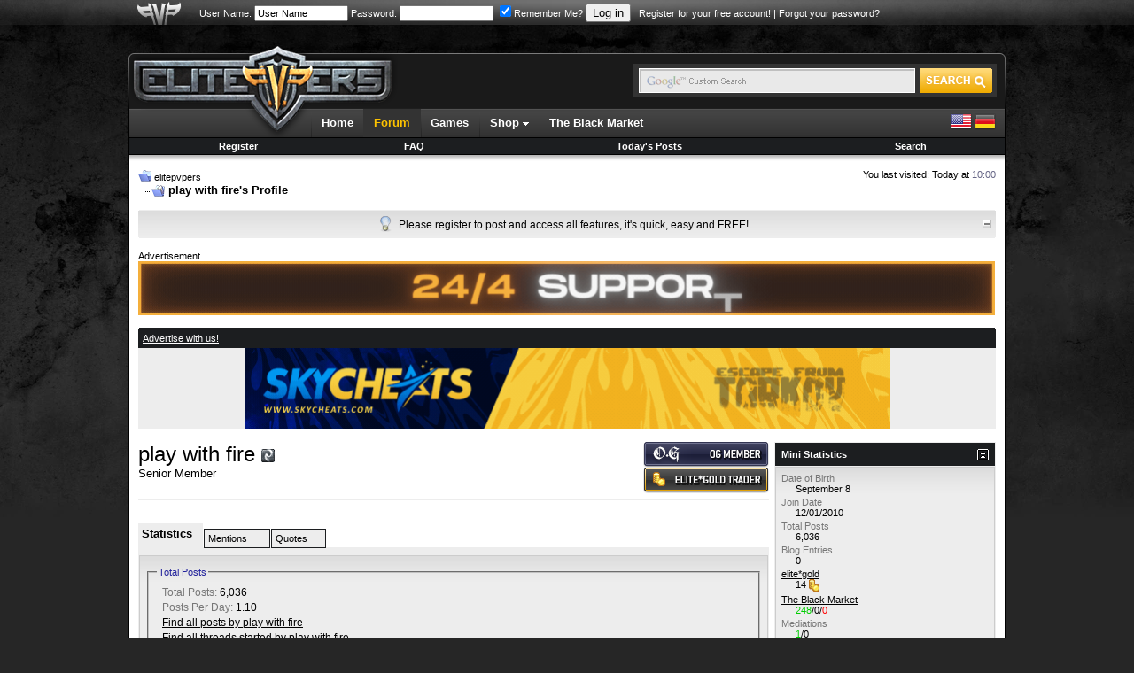

--- FILE ---
content_type: text/html; charset=ISO-8859-1
request_url: https://www.elitepvpers.com/forum/members/3013890-play-with-fire.html
body_size: 16391
content:
<!DOCTYPE html PUBLIC "-//W3C//DTD XHTML 1.0 Transitional//EN" "http://www.w3.org/TR/xhtml1/DTD/xhtml1-transitional.dtd">
<html xmlns="http://www.w3.org/1999/xhtml" dir="ltr" lang="en">
<head>
<base href="https://www.elitepvpers.com/forum/" /><!--[if IE]></base><![endif]-->
<meta http-equiv="Content-Type" content="text/html; charset=ISO-8859-1" />
<meta http-equiv="X-UA-Compatible" content="IE=edge" />
<meta name="generator" content="vBulletin" />
<meta name="viewport" content="width=990">



<meta name="keywords" content="play  fire," />
<meta name="description" content="play with fire is a Senior Member in the elitepvpers. View play with fire's profile." />






<link rel="home" href="https://www.elitepvpers.com" />
<link rel="search" href="https://www.elitepvpers.com/forum/search.php" />

<!-- CSS Stylesheet -->
<style type="text/css" id="vbulletin_css">
/**
* vBulletin 3.8.8 Beta 2 CSS
* Style: 'elitepvpers'; Style ID: 3
*/
@import url("https://www.elitepvpers.com/forum/clientscript/vbulletin_css/style-26bbbc3a-00003.css");
</style>
<link rel="stylesheet" type="text/css" href="https://www.elitepvpers.com/forum/clientscript/vbulletin_important.css?v=388b3" />


<link rel="stylesheet" href="https://www.elitepvpers.com/forum/mwmods/bbcodes/css/bbcodes.min.css?v=1.1" type="text/css" media="screen" id="addtional_bbcodes_static" />
<style type="text/css" id="addtional_bbcodes_dynamic">
.signature-preview {
    background-position: 50% 350px, 0px 0px;
}

div[id^=post_signature_].limited {
    overflow: hidden;
    max-height: 350px;
    max-width: 765px;
}
</style>
<link rel="stylesheet" href="https://www.elitepvpers.com/forum/mwmods/bbcodes/css/jquery.fancybox.css?v=2.1.5" type="text/css" media="screen" />
<link rel="stylesheet" href="https://www.elitepvpers.com/forum/mwmods/bbcodes/js/helpers/jquery.fancybox-thumbs.css?v=1.0.7" type="text/css" media="screen" />
<link rel="stylesheet" href="https://www.elitepvpers.com/forum/mwmods/bbcodes/css/themes/twelve/galleria.twelve.css" type="text/css" media="screen" /> <style type="text/css" id="iml_header_sign_css">
<!--
.iml_header_sign {
    width: 101px;
    height: 16px;
    display: inline-block;
    float: left;
    background-size: 101px 16px;
}
.iml_ml-5 {
	margin-left: 5px;
}
-->
</style> <style type="text/css" id="iml_thread_creator_sign_css">
<!--
.thread_creator_sign {
	background-image: url("/forum/images/misc/te_creator_sign.png");
}

@media 
(-webkit-min-device-pixel-ratio: 2), 
(min-resolution: 192dpi) {
	.thread_creator_sign {
		background-image: url("/forum/images/misc/te_creator_sign@3x.png");
	}
}
-->
</style> <style type="text/css" id="iml_bumped_sticky_sign_css">
<!--
.bumped_sticky_sign {
	background-image: url("/forum/images/misc/sticky_bumped_sign.png");
}

@media 
(-webkit-min-device-pixel-ratio: 2), 
(min-resolution: 192dpi) {
	.bumped_sticky_sign {
		background-image: url("/forum/images/misc/sticky_bumped_sign@3x.png");
	}
}
-->
</style>
<link rel="stylesheet" type="text/css" href="https://www.elitepvpers.com/css/global.css?18" />
<!-- / CSS Stylesheet -->

<script type="text/javascript" src="https://www.elitepvpers.com/forum/clientscript/yui/yahoo-dom-event/yahoo-dom-event.js?v=388b3"></script>
<script type="text/javascript" src="https://www.elitepvpers.com/forum/clientscript/yui/connection/connection-min.js?v=388b3"></script>
<script type="text/javascript">
<!--
var SESSIONURL = "s=75ee0d70c4f81514d61363b488f935d7&";
var SECURITYTOKEN = "guest";
var IMGDIR_MISC = "images/misc";
var vb_disable_ajax = parseInt("0", 10);
// -->
</script>
<script type="text/javascript" src="https://www.elitepvpers.com/forum/clientscript/vbulletin_global.js?v=388b3"></script>
<script type="text/javascript" src="https://www.elitepvpers.com/forum/clientscript/vbulletin_menu.js?v=388b3"></script>


	<link rel="alternate" type="application/rss+xml" title="elitepvpers RSS Feed" href="https://www.elitepvpers.com/forum/external.php?type=RSS2" />
	



<link rel="apple-touch-icon" href="https://www.elitepvpers.com/images/apple-touch-icon.png"/>

<link href="https://www.elitepvpers.com/forum/clientscript/prettify/prettify.css" type="text/css" rel="stylesheet" />

<script type="text/javascript" src="https://www.elitepvpers.com/js/jquery-1.9.1.min.js"></script>
<script type="text/javascript">
<!--
// Init local phrases
vbphrase['image_x_of_y'] = 'Image %s of %s';
vbphrase['show_thumbnails'] = 'Show Thumbnails';
vbphrase['hide_thumbnails'] = 'Hide Thumbnails';
vbphrase['play_slideshow'] = 'Play Slideshow';
vbphrase['pause_slideshow'] = 'Pause Slideshow';
vbphrase['enter_fullscreen'] = 'Enter Fullscreen';
vbphrase['exit_fullscreen'] = 'Exit Fullscreen';
vbphrase['gallery_block_new'] = 'This gallery is currently not displayed, because the poster is too new to use image galleries in posts.';
vbphrase['gallery_block_ban'] = 'This gallery is currently blocked, because an administrator has revoked the poster\'s right to use image galleries in posts.';
vbphrase['show_gallery'] = 'Show Gallery';
vbphrase['you_must_register'] = 'You must register and activate your account to access image galleries.';
vbphrase['register_now'] = 'Register now!';
vbphrase['display_in_full_size'] = 'Display image in full size';
vbphrase['fit_to_viewport'] = 'Fit image to viewport';
vbphrase['follow_external_link'] = 'Follow external link';
vbphrase['invalid_image_url'] = 'Invalid Image URL';
// -->
</script>
<script type="text/javascript" src="https://www.elitepvpers.com/forum/mwmods/bbcodes/js/bbcode.spoiler.min.js?v=1.1.5"></script>
<script type="text/javascript" src="https://www.elitepvpers.com/forum/mwmods/bbcodes/js/jquery.rescale.min.js?v=1.1.5"></script>
<script type="text/javascript" src="https://www.elitepvpers.com/forum/mwmods/bbcodes/js/bbcode.gallery.min.js?v=1.1.5"></script>
<script type="text/javascript" src="https://www.elitepvpers.com/forum/mwmods/bbcodes/js/jquery.fancybox.min.js?v=2.1.5"></script>
<script type="text/javascript" src="https://www.elitepvpers.com/forum/mwmods/bbcodes/js/helpers/jquery.fancybox-thumbs.js?v=1.0.7"></script>
<script type="text/javascript">
<!--
(function($)
{
    // Set spoiler options
    setSpoilerOptions(JSON.parse('{"disableStyles":false,"animationSpeed":0,"maxSigHeight":350}'));

    // Init block list for gallery tags
    $.extend(true, $.fn.initGalleria.options, { 'general':
    {
        thumbnails: 'lazy',
        transition: false,
        imageCrop: false,
        imageMargin: 0,
        fullscreenTransition: false,
        maxScaleRatio: 1,
        dummy: 'https://www.elitepvpers.com/forum/mwmods/bbcodes/css/img/dummy_image.jpg',
        debug: false,
        wait: true,
        idleTime: 2000,
        imageTimeout: 5000,

        // Localized strings
        _locale: {
            show_thumbnails: vbphrase.show_thumbnails,
            hide_thumbnails: vbphrase.hide_thumbnails,
            play: vbphrase.play_slideshow,
            pause: vbphrase.pause_slideshow,
            enter_fullscreen: vbphrase.enter_fullscreen,
            exit_fullscreen: vbphrase.exit_fullscreen,
            showing_image: vbphrase.image_x_of_y
        },

        // Twelve theme options
        _showPopout: false
    }}, JSON.parse('{"googleApiKey":"AIzaSyCaRuB-es5frDXFkXflnlGNFWef3w1YQgk","autoLoadMax":2,"blockList":{"u_0":2},"blockAccess":true}'));

    // Init defaults for image rescaling
    $.extend(true, $.fn.rescale.defaults, JSON.parse('{"limits":{"sb":[50,20],"sig":[765,200],"vm":[630,965],"vm_conv":[880,965],"sgm":[950,965],"pm":[600,965],"pc":[880,965],"blog":[740,965],"blog_sn":[570,965],"other":[765,10000]},"margins":{"spoiler":10,"quote":27,"internal":12,"list":20,"indent":40}}'));

    
    $.extend($.fancybox.defaults, {
        openEffect: 'none',
        closeEffect: 'none',
        nextEffect: 'none',
        prevEffect: 'none'
    });
    
})(jQuery);
// -->
</script>
<script type="text/javascript" src="https://www.elitepvpers.com/forum/mwmods/bbcodes/js/bbcode.img.min.js?v=1.1.5"></script>
<script type="text/javascript" src="https://www.elitepvpers.com/forum/mwmods/bbcodes/js/jquery.mousewheel-3.0.6.pack.js"></script>
<script type="text/javascript" src="https://www.elitepvpers.com/forum/mwmods/bbcodes/js/galleria-1.5.7-custom.min.js?v=1.5.7"></script>
<script type="text/javascript" src="https://www.elitepvpers.com/forum/mwmods/bbcodes/css/themes/twelve/galleria.twelve.min.js"></script>

<script async src="https://www.googletagmanager.com/gtag/js?id=G-ZP6NWBT0NW"></script>
<script>
  window.dataLayer = window.dataLayer || [];
  function gtag(){dataLayer.push(arguments);}
  gtag('js', new Date());

  gtag('config', 'G-ZP6NWBT0NW');
</script><!-- JS -->
<script type="text/javascript">
$.browser = {
	msie: window.is_ie || false,
	mozilla: window.is_moz || false
};
</script>
<script type="text/javascript" src="https://www.elitepvpers.com/forum/clientscript/mgc_cb_evo_add/js/jquery.blockUI.js?v=1.0"></script><script src="https://www.recaptcha.net/recaptcha/api.js?onload=onloadCallback&render=explicit" async defer></script>
<script>
	var recaptchaHeader;
	var recaptchaContent;
	var activeLoginForm;

	function recaptchaExecute (form, element) {
		activeLoginForm = form;
		grecaptcha.execute(element);
	}
	
	var onSubmit = function(token) {
		activeLoginForm.submit();
	};

    var onloadCallback = function() {	
	  if ($('#epvp_grecaptcha_header').length) {
	      recaptchaHeader = grecaptcha.render('epvp_grecaptcha_header', {
	        'sitekey' : '6LfSGsIZAAAAADcY1rC79hunUeE3PHPb15iqqEzP',
			'size' : 'invisible',
	        'callback' : onSubmit
	      });
	  }

	  if ($('#epvp_grecaptcha_content').length) {
	      recaptchaContent = grecaptcha.render('epvp_grecaptcha_content', {
	        'sitekey' : '6LfSGsIZAAAAADcY1rC79hunUeE3PHPb15iqqEzP',
			'size' : 'invisible',
	        'callback' : onSubmit
	      });
	  }
    };
</script><style type="text/css">.grecaptcha-badge { visibility: hidden; }</style><script type="text/javascript" id="loginjsinc">
<!--
(function(a){a.loadScript=function(b,c){return $.ajax(a.extend(c||{},{dataType:"script",cache:!0,url:b,dataFilter:function(a){return a.replace("%SCRIPT_OPTIONS%","[base64]")}}))};a.loadScript("https://www.elitepvpers.com/forum/clientscript/login/main.min.js?v=1.3.2"); a("script#loginjsinc").remove(); })(jQuery);
// -->
</script>
<meta name="robots" content="noindex, follow" />


<style type="text/css" id="memberinfo_css">
<!--
#content_container {
	width:100%;
	float:left;
	margin-right:-256px;
}
#content {
	margin-right:256px;
}
#sidebar_container {
	width:250px;
	float:right;
}

.list_no_decoration {
	list-style-type:none;
	margin:0px;
	padding:0px;
}

div.fixed_width_avatar {
	text-align:center;
	width:60px;
}

/**
* Memberinfo Small
*/
li.memberinfo_small {
	margin-top:6px;
}
li.memberinfo_small div.fixed_width_avatar {
	margin-right:6px;
}
li.memberinfo_small div.info_bar, #friends li.memberinfo_small div.info_bar {
	border-width:1px 0px 0px 0px;
	margin-bottom:6px;
}
li.memberinfo_small div.info_bar ul {
	padding:6px;
}
li.memberinfo_small ul.friend_im_list li {
	display:inline;
	margin-right:3px;
}
li.memberinfo_small ul.friend_im_list img {
	vertical-align:middle;
}

/**
* Memberinfo Tiny
*/
li.memberinfo_tiny {
	height:105px;
	width:75px;
	overflow:hidden;
	float:left;
	text-align:center;
	margin:1px;
}

/**
* Tabs and Blocks
*/
.content_block {
	margin-bottom:6px;
	padding:1px;
}
.content_block .block_row {
	padding:6px;
	margin:1px 0px 0px 0px;
}
.content_block .block_title {
	padding:6px;
	margin:0px 0px 0px 0px;
}
/*.content_block h4.thead, .content_block .block_title {
	padding:4px;
	margin:1px 0px 0px 0px;
}*/
.content_block .block_footer {
	text-align:right;
	padding:4px;
	margin:1px 0px 0px 0px;
}
a.collapse_gadget {
	float:right;
}

/**
* Popup Menus Built With List Markup
*/
ul.vbmenu_popup li {
	padding:4px;
	margin:0px 1px 1px 1px;
	white-space:nowrap;
}
ul.vbmenu_popup li.first {
	margin:1px;
}
ul.vbmenu_popup li.notext {
	font-size:1px;
}

/**
* Override Menu CSS for 'Send Message' Menu
*/
#minicontact_menu li.vbmenu_option, #minicontact_menu li.vbmenu_hilite {
	padding:0px;
	padding-right:4px;
}
#minicontact_menu li.vbmenu_option img, #minicontact_menu li.vbmenu_hilite img {
	padding:4px;
}

/**
* Profile Field List Title / Value Pairs
*/
dl.profilefield_list dd {
	margin-bottom:3px;
	margin-left:16px;
}

/**
* Sidebar profile field blocks
*/
#sidebar_container dl.profilefield_list {
	font-size:11px;
}

/**
* Top Panel
*/
#main_userinfo {
	margin-bottom:20px;
}
#main_userinfo #profilepic_cell {
	 border-bottom-width:0px;
	 padding:4px;
}
#main_userinfo .profilepic_adjacent {
	padding-left:6px;
}
#main_userinfo h1 {
	font-size:18pt;
	font-weight:normal;
	margin:0px;
}
#main_userinfo h2 {
	font-size:10pt;
	font-weight:normal;
	margin:0px;
}
#reputation_rank {
	float:right;
}
#reputation {
	margin-bottom:6px;
	text-align:right;
}
#rank {
	margin-bottom:6px;
	text-align:right;
}
#send_message_cell {
	padding-bottom:6px;
	text-align:right;
}
#link_bar ul {
	padding:4px;
}
#link_bar li.thead {
	float:left;
	margin-right:10px;
	white-space:nowrap;
	font-weight:normal;
	background:transparent;
}
#link_bar a {
	text-decoration:none;
}
#link_bar a:hover {
	text-decoration:underline;
}
#activity_info {
	border-top-width:0px;
}
#activity_info div.alt2 {
	padding:4px;
}
#link_bar #usercss_switch_link {
	float:right;
	margin-left:3px;
	margin-right:0px;
}

/**
* Visitor Messaging Tab
*/

#qc_error_div {
	text-align:left;
	margin-bottom:6px;
}
#qc_error_header {
	font-weight:bold;
}
#qc_error_okay {
	text-align:right;
}

#message_form {
	display:block;
	margin:0px;
}
#message_form textarea {
	width:98%;
	height:50px;
}
#message_form div.messagetext {
	text-align:left;
}
#message_form div.allowed_bbcode {
	float:left;
}
#message_form div.submit_button {
	text-align:right;
}

#visitor_messaging #inlinemodsel {
	float:right;
}

#visitor_messaging #view_my_conversation_link {
	float:right;
	text-decoration:none;
}

#visitor_message_inlinemod_form {
	margin:0px;
	display:block;
}

#message_list {
	border:none;
}
#message_list li {
	margin-bottom:6px;
}
#message_list div.fixed_width_avatar {
	margin-right:6px;
	float:left;
}
#message_list div.visitor_message_avatar_margin {
	margin-left:66px;
}
#message_list div.info_bar {
	border-width:1px 0px 0px 0px;
	margin-bottom:6px;
}
#message_list div.info_bar div.alt2 {
	padding:6px;
}
#message_list div.info_bar a.username {
	/*font-weight:bold;*/
}
#message_list .visitor_message_date {
	float:right;
}
#message_list .group_message_date {
	float:right;
}
#message_list .inlinemod_checkbox {
	float:right;
}
#message_list div.visitor_message_body {
	overflow:auto;
}
#message_list ul.controls {
	margin-top:6px;
	text-align:right;
}
#message_list ul.controls li {
	display:inline;
	margin-left:6px;
}
#message_list ul.controls a:link, #message_list ul.controls a:visited {
	text-decoration:none;
}
#message_list .deletedmessage{
	float: left
}

/**
* About Me Tab
*/
#aboutme li.profilefield_category {
	font-weight:bold;
	margin-top:6px;
}
#aboutme dl.profilefield_list {
	font-weight:normal;
	margin:6px 16px 0px 16px;
}
#aboutme dl.profilefield_list dd {
	margin-bottom:6px;
	margin-left:0px;
}
#aboutme #signature {
	width:100%;
	overflow:auto;
	overflow-y: hidden;
}
#aboutme #simple_aboutme_link {
	text-align: right;
	display: block;
}

/**
* About Me Tab (Alternative)
*/
#aboutme2 dl.profilefield_list dd {
	margin-bottom:6px;
	margin-left:0px;
}

/**
* Statistics Tab
*/
#stats fieldset.statistics_group {
	margin-top:6px;
}
#stats fieldset.statistics_group ul {
	padding:6px;
}
#stats fieldset.statistics_group ul li {
	margin-bottom:3px;
}

/**
* Statistics Tab (Alternative)
*/
#statistics2 ul.statistics_group li {
	margin-bottom:3px;
}

/**
* Friends Tab
*/
#friends a.edit_friends_link {
	float:right;
}
#friends_mini a.edit_friends_link {
	float:left;
	margin-right:10px;
}

/**
* Infractions Tab
*/
div#infractions.content_block {
	padding:0px;
}

/**
* Contact Info Tab
*/
#contactinfo fieldset {
	margin-bottom:6px;
}
#contactinfo div.fieldset_padding {
	padding:6px;
}
#contactinfo #messaging_list li {
	margin-bottom:3px;
	margin-right:16px;
	float:left;
	white-space:nowrap;
}
#contactinfo #instant_messaging_list li {
	margin-top:6px;
	margin-right:6px;
	position:relative;
}
#contactinfo #instant_messaging_list .im_img_link {
	vertical-align: middle;
}
#contactinfo #instant_messaging_list .im_txt_link {
	position:absolute;
	left:75px;
}
#contactinfo #additional_contact_details dd {
	margin-left:0px;
	margin-bottom:6px;
}

/**
* Albums Block
*/
#albums_mini_list li {
	text-align:center;
	margin-bottom:6px;
}

/**
* Mini Friends Block
*/

#friends_mini_list a.username {
	display:block;
	margin-top:3px;
}
#friends_mini div.friends_counter {
	padding-bottom:6px;
}

/**
* Groups Block
*/
span.group_count {
	float:right;
}
ul.group_list {
	margin:6px 0px 0px 6px;
}
ul.group_list li {
	display:inline;
	margin-right:3px;
}
#public_usergroup_list a:link, #public_usergroup_list a:visited {
	text-decoration:none;
}

/**
* Traffic Block
*/
ol.last_visitors_list {
	margin:0px;
	margin-top:6px;
}
ol.last_visitors_list li {
	display:inline;
	margin-right:3px;
}


/**
* Blog Tab
*/
#blog fieldset.blog_group {
	margin-top:6px;
}
#blog fieldset.blog_group ul {
	padding:6px;
}
-->
</style>
<style type="text/css" id="vbulletin_tabctrl_css">
@import url("https://www.elitepvpers.com/forum/clientscript/vbulletin_tabctrl.css?v=388b3");

</style>

<script type="text/javascript" src="https://www.elitepvpers.com/forum/clientscript/vbulletin_tabctrl.js?v=388b3"></script>
<script type="text/javascript" src="https://www.elitepvpers.com/forum/clientscript/vbulletin_quick_edit_generic.js?v=388b3"></script>
<script type="text/javascript" src="https://www.elitepvpers.com/forum/clientscript/vbulletin_quick_edit_visitormessage.js?v=388b3"></script>

<title>View Profile: play with fire</title>


<script type="text/javascript">
<!--
vbphrase['server_failed_respond_try_again'] = "The server failed to respond in time. Please try again.";
vbphrase['edit_value'] = "Edit Value";


-->
</script>

</head>
<body>

<table width="100%" border="0" cellspacing="0" cellpadding="0">
  <tr>
    <td id="userbarbg">
		<table width="990" border="0" align="center" cellpadding="0" cellspacing="0">
		<tr>
			<td id="userbaraxe"><a href="https://www.elitepvpers.com/forum/"><img src="https://www.elitepvpers.com/images/userbaraxe.png" width="50" height="28" alt="" /></a></td>
			<td id="userbar">
	
		
			
		<!-- login form -->
		<form action="https://www.elitepvpers.com/forum/login.php?do=login" method="post" onsubmit="md5hash(vb_login_password, vb_login_md5password, vb_login_md5password_utf, 0);recaptchaExecute(this, recaptchaHeader);return false;">
			<script type="text/javascript" src="https://www.elitepvpers.com/forum/clientscript/vbulletin_md5.js?v=388b3"></script>
			<label for="navbar_username">User Name:</label> <input type="text" name="vb_login_username" id="navbar_username" size="15" accesskey="u" tabindex="96" value="User Name" onfocus="if (this.value == 'User Name') this.value = '';" />
			<label for="navbar_password">Password:</label> <input type="password" name="vb_login_password" id="navbar_password" size="15" tabindex="97" />
			<label for="cb_cookieuser_navbar"><input type="checkbox" name="cookieuser" value="1" tabindex="98" id="cb_cookieuser_navbar" accesskey="c" checked="checked" />Remember Me?</label>
			<input type="submit" value="Log in" tabindex="99" title="Enter your username and password in the boxes provided to login, or click the 'register' button to create a profile for yourself." accesskey="s" />
		<input type="hidden" name="s" value="75ee0d70c4f81514d61363b488f935d7" />
	<input type="hidden" name="securitytoken" value="guest" />
		<input type="hidden" name="do" value="login" />		
		<input type="hidden" name="vb_login_md5password" />
		<input type="hidden" name="vb_login_md5password_utf" />
		&nbsp; <a href="https://www.elitepvpers.com/forum/register.php">Register for your free account!</a> | <a rel="nofollow noopener noreferrer" href="https://www.elitepvpers.com/forum/login.php?do=lostpw">Forgot your password?</a>
		<div id="epvp_grecaptcha_header"></div>
		</form>
		<!-- / login form -->
			
		
	
	
			</td>
		</tr>
		</table>    
    </td>
  </tr>
</table>
<table width="990" border="0" align="center" cellpadding="0" cellspacing="0">
  <tr>
    <td style="padding-top: 5px;padding-bottom: 3px;">

<!-- epvp ads -->
	<div style="font-size:11px;position:relative">
		<div style="position:absolute; top: 29px; left: 100%; padding: 0 0 0 4px; margin: 0">
			

			        <a href="https://hunt.gg/r/PVPERS" rel="nofollow noopener noreferrer" class="ads"><img src="https://i.ibb.co/k2Jf6M8X/160x600-Hunt-S-Banner.png" width="159" height="601" alt="" /></a>

			
		</div>

		<div style="position:absolute; top: 29px; right: 100%; padding: 0 4px 0 0; margin: 0">
			


			
		</div>

	</div>
<!-- / epvp ads -->

    <br />
    </td>
  </tr>
  <tr>
    <td>
    <table width="100%" border="0" cellspacing="0" cellpadding="0">
      <tr>
        <td align="left"><img src="https://www.elitepvpers.com/images/logo_shield_new.png" width="305" height="10" alt="" /></td>
      </tr>
      <tr>
        <td>
        <table width="100%" border="0" cellspacing="0" cellpadding="0">
          <tr>
            <td width="305"><a href="https://www.elitepvpers.com/forum/"><img src="https://www.elitepvpers.com/images/logo.png" width="305" height="63" alt="" /></a></td>
            <td class="headerbg">

            </td>
            <td class="headerbg" align="right">
            <form id="searchform" action="https://www.elitepvpers.com/search/" name="searchform" method="get" accept-charset="UTF-8">
            <div class="searchbox">
            <table border="0" cellspacing="0" cellpadding="0">
            <tr>
            	<td>
			    <input type="hidden" name="cx" value="015126677412120601159:i2-ow1k9l4q" />
			    <input type="hidden" name="cof" value="FORID:9" />
			    <input type="hidden" name="ie" value="UTF-8" />
			    <input type="text" name="q" size="31" class="searchinput" />
            	</td>
            	<td><input type="submit" name="sa" value="" class="searchbtn" /></td>
            </tr>
            </table>
            </div>
            </form>
            <script type="text/javascript">
			(function () {
			    var f = document.getElementById('searchform');
			    if (f && f.q) {
			        var q = f.q;
			        var l = location;
			        var b = function () {
			            if (q.value == '') {
			                q.style.background = '#e9e9e9 url(/images/inputbox_google.gif)';
			            }
			        };
			        var f = function () {
			            q.style.background = '#e9e9e9 url(/images/inputbox.gif)';
			        };
			        q.style.background = '#e9e9e9 url(/images/inputbox.gif)';
			        q.onfocus = f;
			        q.onblur = b;
			        if (!/[&?]q=[^&]/.test(l.search)) {
			            b();
			        }
			    }
			})();
            </script>
            </td>
            <td width="7" align="right"><img src="https://www.elitepvpers.com/images/header_end.png" width="7" height="63" alt="" /></td>
          </tr>
        </table>
        </td>
      </tr>
      <tr>
        <td id="navbg">
        <table width="100%" border="0" cellspacing="0" cellpadding="0">
          <tr>
            <td id="navstart">&nbsp;</td>
            <td>
            <ul id="nav" class="dropdown">
				<li><a href="https://www.elitepvpers.com/">Home</a></li>
				<li id="selected"><a href="https://www.elitepvpers.com/forum/">Forum</a></li>
				<li><a href="https://www.elitepvpers.com/games/">Games</a></li>
				<li class="subnav">
					Shop <img src="https://www.elitepvpers.com/images/arrv_white.gif" width="7" height="7" alt="" />
					<ul>
						<li><a href="http://www.epvpgames.com/" target="_blank" rel="nofollow noopener noreferrer">Game Keys</a></li>
						<li><a href="https://customers.hyperfilter.com/link.php?id=10" target="_blank" rel="nofollow noopener noreferrer">Dedicated Servers</a></li>
						<li><a href="https://bit.ly/bybit-crypto-exchange" target="_blank" rel="nofollow noopener noreferrer">Crypto Exchange</a></li>
					</ul>
				</li>
				<li><a href="https://www.elitepvpers.com/theblackmarket/">The Black Market</a></li>

			</ul>
            </td>
            <td id="langswitch" align="right">
            <a href="https://www.elitepvpers.com/forum/?langid=1" rel="nofollow"><img src="https://www.elitepvpers.com/images/us.png" width="24" height="24" alt="" /></a> <a href="https://www.elitepvpers.com/forum/?langid=2" rel="nofollow"><img src="https://www.elitepvpers.com/images/de.png" width="24" height="24" alt="" /></a>
            </td>
          </tr>
        </table>
        </td>
      </tr>
      <tr>
        <td>
<!-- nav buttons bar -->
<div style="padding:1px; border-top-width:0px; background-color:#000">
	<table cellpadding="0" cellspacing="0" border="0" width="100%" align="center">
	<tr align="center">
		
		
			<td class="vbmenu_control"><a href="https://www.elitepvpers.com/forum/register.php">Register</a></td>
		
		
		<td class="vbmenu_control"><a rel="help" href="https://www.elitepvpers.com/forum/faq.php" accesskey="5">FAQ</a></td>
		
			
			
		
                
		
			
				
				<td class="vbmenu_control"><a rel="nofollow" href="https://www.elitepvpers.com/forum/search.php?do=getdaily" accesskey="2">Today's Posts</a></td>
				
				<td class="vbmenu_control"><a id="navbar_search" href="https://www.elitepvpers.com/forum/search.php" accesskey="4" rel="nofollow">Search</a> </td>
			
			
		
		
		
		</tr>
	</table>
</div>
<!-- / nav buttons bar -->
        </td>
      </tr>
      <tr>
        <td id="contentbg">
            <table width="100%" border="0" cellspacing="0" cellpadding="0">
              <tr>
                <td id="contentshadowwhite"></td>
              </tr>
              <tr>
                <td itemscope itemtype="http://schema.org/DiscussionForumPosting">

<!-- content table -->
<div style="padding-top:8px"></div>
<!-- open content container -->

<div class="epvpspacerwrapper">
	<div class="page" style="width:100%; text-align:left">
		<div style="text-align:left;padding:0px 10px 1px 10px">




<div class="vbmenu_popup" id="vbbloglinks_menu" style="display:none;margin-top:3px" align="left">
	<table cellpadding="4" cellspacing="1" border="0">
	<tr>
		<td class="thead"><a href="https://www.elitepvpers.com/forum/blogs/">Blogs</a></td>
	</tr>
	
	<tr>
		<td class="vbmenu_option"><a href="https://www.elitepvpers.com/forum/blogs/recent-entries/">Recent Entries</a></td>
	</tr>
	<tr>
		<td class="vbmenu_option"><a href="https://www.elitepvpers.com/forum/blogs/best-entries/">Best Entries</a></td>
	</tr>
	<tr>
		<td class="vbmenu_option"><a href="https://www.elitepvpers.com/forum/blogs/best-blogs/">Best Blogs</a></td>
	</tr>
	<tr>
		<td class="vbmenu_option"><a href="https://www.elitepvpers.com/forum/blogs/all/">Blog List</a></td>
	</tr>
	
	<tr>
		<td class="vbmenu_option"><a rel="nofollow noopener noreferrer" href="https://www.elitepvpers.com/forum/blog_search.php?do=search">Search Blogs</a></td>
	</tr>
	
	</table>
</div>
<div style="float:left;width:650px">
		
			<table cellpadding="0" cellspacing="0" border="0">
			<tr valign="bottom">
				<td><a href="https://www.elitepvpers.com/forum/members/3013890-play-with-fire.html#" onclick="history.back(1); return false;"><img src="https://www.elitepvpers.com/forum/images/misc/navbits_start.gif" alt="Go Back" border="0" /></a></td>
				<td>&nbsp;</td>
				<td width="100%"><span class="navbar"><a href="https://www.elitepvpers.com/forum/" accesskey="1"><span itemprop="publisher" itemscope itemtype="http://schema.org/Organization">
<span itemprop="name">elitepvpers</span></span></a></span> </td>
			</tr>
			<tr>
				<td class="navbar" style="font-size:10pt; padding-top:1px" colspan="3"><a href="https://www.elitepvpers.com/forum/members/3013890-play-with-fire.html"><img width="30" height="15" class="inlineimg" src="https://www.elitepvpers.com/forum/images/misc/navbits_finallink_ltr.gif" alt="Reload this Page" border="0" /></a> <strong>
	play with fire's Profile
</strong></td>
			</tr>
			</table>
		
</div>
<div class="smallfont" style="float:right">
You last visited: Today at <span class="time">10:00</span>
</div>
<div class="clear"></div>

<br />






<!-- NAVBAR POPUP MENUS -->

	
	
	
	<!-- header quick search form -->
	<div class="vbmenu_popup" id="navbar_search_menu" style="display:none;margin-top:3px" align="left">
		<table cellpadding="4" cellspacing="1" border="0">
		<tr>
			<td class="thead">Search Forums</td>
		</tr>
		<tr>
			<td class="vbmenu_option" title="nohilite">
				<form action="https://www.elitepvpers.com/forum/search.php?do=process" method="post">

					<input type="hidden" name="do" value="process" />
					<input type="hidden" name="quicksearch" value="1" />
					<input type="hidden" name="childforums" value="1" />
					<input type="hidden" name="exactname" value="1" />
					<input type="hidden" name="s" value="75ee0d70c4f81514d61363b488f935d7" />
					<input type="hidden" name="securitytoken" value="guest" />
					<input type="hidden" name="titleonly" value="1" />
					<input type="hidden" name="searchdate" value="365" />
					<div><input type="text" class="bginput" name="query" size="25" tabindex="1001" /><input type="submit" class="button" value="Go" tabindex="1004" /></div>
					<div style="margin-top:6px">
						<label for="rb_nb_sp0"><input type="radio" name="showposts" value="0" id="rb_nb_sp0" tabindex="1002" checked="checked" />Show Threads</label>
						&nbsp;
						<label for="rb_nb_sp1"><input type="radio" name="showposts" value="1" id="rb_nb_sp1" tabindex="1003" />Show Posts</label>
					</div>
				</form>
			</td>
		</tr>
		
		<tr>
			<td class="vbmenu_option"><a href="https://www.elitepvpers.com/forum/tags/" rel="nofollow">Tag Search</a></td>
		</tr>
		
		<tr>
			<td class="vbmenu_option"><a href="https://www.elitepvpers.com/forum/search.php" accesskey="4" rel="nofollow">Advanced Search</a></td>
		</tr>
		<tr>
	<td class="vbmenu_option"><a rel="nofollow noopener noreferrer" href="https://www.elitepvpers.com/forum/post_thanks.php?do=findallthanks">Find All Thanked Posts</a></td>
</tr><tr>
	<td class="thead">Search Blogs</td>
</tr>
<tr>
	<td class="vbmenu_option" title="nohilite">
		<form action="https://www.elitepvpers.com/forum/blog_search.php?do=dosearch" method="post">
			<input type="hidden" name="s" value="75ee0d70c4f81514d61363b488f935d7" />
			<input type="hidden" name="securitytoken" value="guest" />
			<input type="hidden" name="do" value="dosearch" />
			<input type="hidden" name="quicksearch" value="1" />
			<div><input type="text" class="bginput" name="text" size="25" tabindex="2003" /><input type="submit" class="button" value="Go" tabindex="2004" /></div>
		</form>
	</td>
</tr>

<tr>
	<td class="vbmenu_option"><a href="https://www.elitepvpers.com/forum/blogs/tags/" rel="nofollow">Tag Search</a></td>
</tr>

<tr>
	<td class="vbmenu_option"><a rel="nofollow noopener noreferrer" href="https://www.elitepvpers.com/forum/blog_search.php?75ee0d70c4f81514d61363b488f935d7do=search">Advanced Search</a></td>
</tr>
		</table>
	</div>
	<!-- / header quick search form -->
	
	
	
<!-- / NAVBAR POPUP MENUS -->

<!-- PAGENAV POPUP -->
	<div class="vbmenu_popup" id="pagenav_menu" style="display:none">
		<table cellpadding="4" cellspacing="1" border="0">
		<tr>
			<td class="thead" nowrap="nowrap">Go to Page...</td>
		</tr>
		<tr>
			<td class="vbmenu_option" title="nohilite">
			<form action="https://www.elitepvpers.com/forum/" method="get" onsubmit="return this.gotopage()" id="pagenav_form">
				<input type="text" class="bginput" id="pagenav_itxt" style="font-size:11px" size="4" />
				<input type="button" class="button" id="pagenav_ibtn" value="Go" />
			</form>
			</td>
		</tr>
		</table>
	</div>
<!-- / PAGENAV POPUP -->




<div id="tickerwrapper">
<div class="cwtitle1h"></div>
<div class="ticker">
	<div id="tickertoggle" style="float:right"><img src="/images/collapse.gif" width="10" height="10" alt="" /></div>
	<ul id="tickermessages" class="tickermessages" style="text-align:center">
		<li class="dyk">
			<img src="/images/lightbulb.png" width="13" height="18" alt="" /> <div>Please register to post and access all features, it's quick, easy and FREE!</div>
		</li>
	</ul>
</div>
<div class="cwtitle1f"></div>
</div>
<br />

<script>
var tickcount = 0;
var tickitems = 0;
var tickerpause = false;

function tick() {
	if ($('#tickerwrapper').css("width") == "20px") return;
	if (tickerpause) return;
	if (tickcount >= 1 && tickitems <= 1) return;
	tickcount++;

	$('#tickermessages li:first').animate({"opacity":0}).slideUp( function () { $(this).appendTo($('#tickermessages')).animate({"opacity":1}).slideDown(); });

	if (tickcount == 2) {
		$('.dyk').remove();
	}
}

$('#tickermessages').hover(function(){ tickerpause = true; }, function(){ tickerpause = false; });

$('#tickertoggle').click(function(){ 
	if ($('#tickerwrapper').css("width") == "20px") {
		$("#tickertoggle img").attr("src", "/images/collapse.gif");
		$('#tickerwrapper').animate({
			width: "100%"
		}, 1500, function() {
			$('#tickermessages').show('slow');
		});
    	document.cookie = "tickerdisabled=0;expires=Thu, 01-Jan-1970 00:00:01 GMT;path=/;domain=.elitepvpers.com";
	} else {
		$("#tickertoggle img").attr("src", "/images/expand.gif");
		$('#tickermessages').hide('slow');
		$('#tickerwrapper').animate({
			width: "20px"
		}, 1500);
        var a = new Date;
        a.setTime(a.getTime() + 31536E7);
        document.cookie = "tickerdisabled=1;expires=" + a.toUTCString() + ";path=/;domain=.elitepvpers.com"
	}
});

$.getJSON('/ajax/ticker.js?en', function(data) {
	if (!data) return;
	
	tickitems = data.length;
	
	var items = [];
	var avatar = '';
	
	$.each(data, function(key, val) {
		if (val.avatarurl) {
			avatar = '<img src="' + val.avatarurl + '" alt="" /> ';
		} else {
			avatar = '<img src="/images/clear.gif" width="1" height="20" alt="" />';
		}
		items += '<li>' + avatar + '<div><span class="smallfont"><a href="' + val.memberurl + '">' + val.postusername + '</a>:</span> <strong><a href="' + val.threadurl + '">' + val.title + '</a></strong> <span class="smallfont">(<a href="' + val.forumurl + '">' + val.forumtitle + '</a></span>)</div><img src="/images/ticker/hot' + val.hotnesslevel + '.png" width="16" height="20" alt="" /></li>';
	});

	$('#tickermessages').append(items);
	setInterval(function(){ tick () }, 8000), tickerpause = false;
});
</script>



    
        <div style="font-size:11px;padding:0;">Advertisement</div>

		

			<a href="https://kernaim.to/?mtm_campaign=968x60-epvp-global&mtm_source=epvp" rel="nofollow noopener noreferrer" class="ads"><img src="https://i.imgur.com/auRUVng.gif" width="967" height="61" alt="" /></a>
	            
 		
        <br />
        <br />
    
 
    
 
    <div class="cw1h"></div>
    <div class="thead smallfont"><a href="https://www.elitepvpers.com/forum/sendmessage.php">Advertise with us!</a></div>
 
        <div style="text-align:center;background-color:#ededed;padding:0">
        <a href="https://www.elitepvpers.com/123/foofoo.php?foo=sc" rel="nofollow noopener noreferrer" class="ads"><img src="https://i.imgur.com/KoNYbBA.gif" width="729" height="91" alt="" /></a>
        </div>
 
    <div class="cwtitle1f"></div>
    <br />
    



<!-- begin user css -->
<div id="usercss" class="floatcontainer">

<div id="content_container">
	<div id="content">

		<div id="main_userinfo" class="floatcontainer">
			<table cellpadding="0" cellspacing="0" border="0" width="100%">
			<tr>
				
				<td valign="top" width="100%" id="username_box">
					
						<div id="reputation_rank">
							
							
								<div id="rank"><a class="custom-rank" href="/forum/main/2103672-de-en-elitepvpers-rank-overview.html#ogmember" target="_blank"><div class="ogmember"></div></a><br /><a class="custom-rank" href="/forum/main/2103672-de-en-elitepvpers-rank-overview.html#egtrader" target="_blank"><div class="egtrader"></div></a></div>
							
						</div>
					
					<h1>play with fire <img width="15" height="15" class="inlineimg" src="images/elitepvpers/statusicon/user_offline.gif" alt="play with fire is offline" border="0" />

 </h1>
					
						<h2>Senior Member</h2>
					
				</td>
			</tr>
			</table>

			<!-- link bar -->
			<div class="tborder content_block" id="link_bar">
			

				<!-- current activity -->
				
				<!-- / current activity -->

			</div>
			<!-- / link bar -->

			<!-- user list menu -->
			<ul id="userlists_menu" class="vbmenu_popup list_no_decoration" style="display: none">
				<li class="thead first">User Lists</li>
				
				
				
				
				
				
			</ul>

			

			
	</div>

	<div id="profile_tabs">
		
		
		
		<!-- stats -->
<div id="stats" class="tborder content_block">
	<h4 class="thead block_title">
		<a href="https://www.elitepvpers.com/forum/members/3013890-play-with-fire.html#top" class="collapse_gadget" onclick="return toggle_collapse('stats')"><img width="13" height="13" id="collapseimg_stats" src="images/elitepvpers/buttons/collapse_generic.gif" alt="" border="0" /></a>
		<a name="stats"></a>
		<span class="block_name">Statistics</span>
	</h4>
	<div class="block_content" id="collapseobj_stats" style=""><div class="alt1 block_row">
	

	<fieldset class="statistics_group">
		<legend>Total Posts</legend>
		<ul class="list_no_decoration">
			<li><span class="shade">Total Posts:</span> 6,036</li>
			<li><span class="shade">Posts Per Day:</span> 1.10</li>
			
			<li><a href="https://www.elitepvpers.com/forum/search.php?do=finduser&amp;u=3013890" rel="nofollow">Find all posts by play with fire</a></li>
			<li><a href="https://www.elitepvpers.com/forum/search.php?do=finduser&amp;u=3013890&amp;starteronly=1" rel="nofollow">Find all threads started by play with fire</a></li>
		</ul>
	</fieldset>

	
	

	

	<fieldset class="statistics_group">
	<legend>Thanks Given</legend>
	<ul class="list_no_decoration">
		<li><span class="shade">Thanks Given:</span> 387</li>
		<li><span class="shade">
			
				
					Received Thanks: 988
				
			
		</span></li>
		<li>
			<a rel="nofollow noopener noreferrer" href="https://www.elitepvpers.com/forum/post_thanks.php?do=findthanks&amp;u=3013890">Find all thanked posts by play with fire</a>
		</li>
		<li>
			<a rel="nofollow noopener noreferrer" href="https://www.elitepvpers.com/forum/post_thanks.php?do=findthanks_user_gave&amp;u=3013890">Find all posts thanked by play with fire</a>
		</li>
	</ul>
</fieldset><fieldset class="statistics_group">
	<legend>Blog</legend>
	<ul class="list_no_decoration">
		<li><span class="shade">Total Entries</span>: 0</li>
		
			<li><span class="shade">Last Blog Entry</span>:
			
				Never <span class="time"></span>
			
			</li>
			<li><a href="https://www.elitepvpers.com/forum/blogs/3013890-play-with-fire.html">View all blog entries by play with fire</a></li>
	</ul>
</fieldset>

	<fieldset class="statistics_group">
		<legend>General Information</legend>
		<ul class="list_no_decoration">
			
			
			<li><span class="shade">Join Date:</span> 12/01/2010</li>
			
			
		</ul>
	</fieldset>

	
</div></div>
</div>
<!-- / stats -->
		
		
		
		<!-- mentions -->
<div id="mentions" class="tborder content_block">
	<h4 class="thead block_title">
		<a href="https://www.elitepvpers.com/forum/members/3013890-play-with-fire.html#top" class="collapse_gadget" onclick="return toggle_collapse('mentions')"><img width="13" height="13" id="collapseimg_mentions" src="images/elitepvpers/buttons/collapse_generic.gif" alt="" border="0" /></a>
		<a name="mentions"></a>
		<span class="block_name">Mentions</span>
	</h4>
	<div class="block_content" id="collapseobj_mentions" style="">	


	
		<div class="cw1hforum"></div>
<table class="tborder" cellpadding="6" cellspacing="0" border="0" width="100%" align="center">
<tr>
	<td class="thead">12/10/2016</td>
</tr>
<tr style="padding-bottom: 6px; padding-left: 12px;">
	<td class="alt1">10:26 - <a href="https://www.elitepvpers.com/forum/members/2824008-bloodpower31.html" target="_blank">bloodpower31</a> mentioned <a href="https://www.elitepvpers.com/forum/members/3013890-play-with-fire.html" target="_blank">play with fire</a> in post <a href="https://www.elitepvpers.com/forum/freebies/4201245-150-dezember-verlosung-post35533517.html#post35533517" title="elitepvpers - Post 35533517">&#10053; 150€ Dezember Verlosung &#10053;</a><br /><div style="padding-left: 15px;">clanstark</div></td>
</tr>
</table>
	


	</div>
</div>
<!-- / mentions --><!-- quotes -->
<div id="quotes" class="tborder content_block">
	<h4 class="thead block_title">
		<a href="https://www.elitepvpers.com/forum/members/3013890-play-with-fire.html#top" class="collapse_gadget" onclick="return toggle_collapse('quotes')"><img width="13" height="13" id="collapseimg_quotes" src="images/elitepvpers/buttons/collapse_generic.gif" alt="" border="0" /></a>
		<a name="quotes"></a>
		<span class="block_name">Quotes</span>
	</h4>
	<div class="block_content" id="collapseobj_quotes" style="">	
	<table cellpadding="0" cellspacing="0" border="0" width="100%" style="margin-top:3px">
	<tr valign="top">
		<td align="right"><div class="pagenav" align="right">
<table class="tborder" cellpadding="3" cellspacing="1" border="0">
<tr>
	<td class="vbmenu_control" style="font-weight:normal">Page 1 of 2</td>
	
	
		<td class="alt2"><span class="smallfont" title="Showing results 1 to 20 of 36"><strong>1</strong></span></td>
 <td class="alt1"><a rel="nofollow noopener noreferrer" class="smallfont" href="https://www.elitepvpers.com/forum/members/3013890-play-with-fire.html?tab=quotes&amp;pp=20&amp;page=2#quotes" title="Show results 21 to 36 of 36">2</a></td>
	<td class="alt1"><a rel="next" class="smallfont" href="https://www.elitepvpers.com/forum/members/3013890-play-with-fire.html?tab=quotes&amp;pp=20&amp;page=2#quotes" title="Next Page - Results 21 to 36 of 36">&gt;</a></td>
	
	<td class="vbmenu_control" title="member.php?s=75ee0d70c4f81514d61363b488f935d7&amp;u=3013890&amp;tab=quotes&amp;pp=20"><a name="PageNav"></a></td>
</tr>
</table>
</div></td>
	</tr>
	</table>
	


	
		<div class="cw1hforum"></div>
<table class="tborder" cellpadding="6" cellspacing="0" border="0" width="100%" align="center">
<tr>
	<td class="thead">12/28/2024</td>
</tr>
<tr style="padding-bottom: 6px; padding-left: 12px;">
	<td class="alt1">15:06 - <a href="https://www.elitepvpers.com/forum/members/8800443-spieltiger.html" target="_blank">SpielTiger</a> quoted <a href="https://www.elitepvpers.com/forum/members/3013890-play-with-fire.html" target="_blank">play with fire</a> in post <a href="https://www.elitepvpers.com/forum/grand-theft-auto-trading/5255860-grand-de1-geld-post40159448.html#post40159448" title="elitepvpers - Post 40159448">grand DE1 | geld</a><br /><div style="padding-left: 15px;">noch da, verkaufe nur alles auf einmal

Und wieviel hast du noch da?</div></td>
</tr>
</table><div class="cw1hforum"></div>
<table class="tborder" cellpadding="6" cellspacing="0" border="0" width="100%" align="center">
<tr>
	<td class="thead">12/26/2024</td>
</tr>
<tr style="padding-bottom: 6px; padding-left: 12px;">
	<td class="alt1">17:43 - <a href="https://www.elitepvpers.com/forum/members/8843983-v2kyxbi.html" target="_blank">v2Kyxbi</a> quoted <a href="https://www.elitepvpers.com/forum/members/3013890-play-with-fire.html" target="_blank">play with fire</a> in post <a href="https://www.elitepvpers.com/forum/grand-theft-auto-trading/5255860-grand-de1-geld-post40157782.html#post40157782" title="elitepvpers - Post 40157782">Ist noch was zu haben kann dir leider keine Nachricht senden</a><br /><div style="padding-left: 15px;">biete knapp 200mio auf de1

preis pro mio: 3&#8364;

bevorzugt jemand der alles auf einmal abnimmt und per banküberweisung zahlen kann.
bei interesse pn

Hallo ist noch was zu haben kann dir...</div></td>
</tr>
</table><div class="cw1hforum"></div>
<table class="tborder" cellpadding="6" cellspacing="0" border="0" width="100%" align="center">
<tr>
	<td class="thead">10/20/2024</td>
</tr>
<tr style="padding-bottom: 6px; padding-left: 12px;">
	<td class="alt1">18:41 - <a href="https://www.elitepvpers.com/forum/members/8589580-leon4947.html" target="_blank">Leon4947</a> quoted <a href="https://www.elitepvpers.com/forum/members/3013890-play-with-fire.html" target="_blank">play with fire</a> in post <a href="https://www.elitepvpers.com/forum/grand-theft-auto-trading/5255860-grand-de1-geld-post40102864.html#post40102864" title="elitepvpers - Post 40102864">grand DE1 | geld</a><br /><div style="padding-left: 15px;">biete knapp 200mio auf de1

preis pro mio: 3.50€

bevorzugt jemand der alles auf einmal abnimmt und per banküberweisung zahlen kann.
bei interesse pn

Moin ich hätte wohl Interesse an...</div></td>
</tr>
</table><div class="cw1hforum"></div>
<table class="tborder" cellpadding="6" cellspacing="0" border="0" width="100%" align="center">
<tr>
	<td class="thead">04/04/2022</td>
</tr>
<tr style="padding-bottom: 6px; padding-left: 12px;">
	<td class="alt1">18:22 - <a href="https://www.elitepvpers.com/forum/members/6697735-akazamuix.html" target="_blank">Akazamuix</a> quoted <a href="https://www.elitepvpers.com/forum/members/3013890-play-with-fire.html" target="_blank">play with fire</a> in post <a href="https://www.elitepvpers.com/forum/e-pvp-news-de/5010661-elitepvpers-fr-hjahr-newsletter-2022-a-post39136109.html#post39136109" title="elitepvpers - Post 39136109">elitepvpers Frühjahr Newsletter 2022</a><br /><div style="padding-left: 15px;">wäre cool zu sehen in welchem Jahr man sich befindet, ansonsten tolle News.

Hört sich nach einer geilen Idee an. Weiß persönlich selber auch nicht, in welchem Jahr ich bin. Vermutlich 3 o...</div></td>
</tr>
</table><div class="cw1hforum"></div>
<table class="tborder" cellpadding="6" cellspacing="0" border="0" width="100%" align="center">
<tr>
	<td class="thead">12/07/2021</td>
</tr>
<tr style="padding-bottom: 6px; padding-left: 12px;">
	<td class="alt1">08:48 - <a href="https://www.elitepvpers.com/forum/members/5784117-bakuabi.html" target="_blank">bakuabi</a> quoted <a href="https://www.elitepvpers.com/forum/members/3013890-play-with-fire.html" target="_blank">play with fire</a> in post <a href="https://www.elitepvpers.com/forum/counter-strike-trading/4971089-selling-csgo-inventory.html#post38991912" title="elitepvpers - Post 38991912">selling CSGO inventory</a><br /><div style="padding-left: 15px;">pn mir einfach deinen preis für die skins

wie bereits gesagt nur banküberweisung

Bank ist kein Problem, PM ist raus</div></td>
</tr>
</table><div class="cw1hforum"></div>
<table class="tborder" cellpadding="6" cellspacing="0" border="0" width="100%" align="center">
<tr>
	<td class="thead">12/06/2021</td>
</tr>
<tr style="padding-bottom: 6px; padding-left: 12px;">
	<td class="alt1">21:08 - <a href="https://www.elitepvpers.com/forum/members/5784117-bakuabi.html" target="_blank">bakuabi</a> quoted <a href="https://www.elitepvpers.com/forum/members/3013890-play-with-fire.html" target="_blank">play with fire</a> in post <a href="https://www.elitepvpers.com/forum/counter-strike-trading/4971089-selling-csgo-inventory.html#post38991478" title="elitepvpers - Post 38991478">selling CSGO inventory</a><br /><div style="padding-left: 15px;">suche bevorzugt jemand der mehr oder alles abnimmt, trotzdem danke

Kann gerne alles nehmen, hab dir den Preis geschrieben damit du weißt zu welchem Kurs ich es nehmen würde.</div></td>
</tr>
</table><div class="cw1hforum"></div>
<table class="tborder" cellpadding="6" cellspacing="0" border="0" width="100%" align="center">
<tr>
	<td class="thead">12/01/2021</td>
</tr>
<tr style="padding-bottom: 6px; padding-left: 12px;">
	<td class="alt1">00:57 - <a href="https://www.elitepvpers.com/forum/members/4590713-monotone-samurai.html" target="_blank">Monotone Samurai</a> quoted <a href="https://www.elitepvpers.com/forum/members/3013890-play-with-fire.html" target="_blank">play with fire</a> in post <a href="https://www.elitepvpers.com/forum/counter-strike-trading/4971089-selling-csgo-inventory.html#post38984687" title="elitepvpers - Post 38984687">selling CSGO inventory</a><br /><div style="padding-left: 15px;">as I'm not playing csgo anymore (or atleast not active), I want to sell my inventory.

FT butterfly night
FN m4a1s mecha
FT deagle cold red
FN souvenir random access
FT awp asiimov
MW five s...</div></td>
</tr>
</table><div class="cw1hforum"></div>
<table class="tborder" cellpadding="6" cellspacing="0" border="0" width="100%" align="center">
<tr>
	<td class="thead">08/24/2020</td>
</tr>
<tr style="padding-bottom: 6px; padding-left: 12px;">
	<td class="alt1">11:06 - <a href="https://www.elitepvpers.com/forum/members/2881868-holyshit390.html" target="_blank">holyshit390</a> quoted <a href="https://www.elitepvpers.com/forum/members/3013890-play-with-fire.html" target="_blank">play with fire</a> in post <a href="https://www.elitepvpers.com/forum/hardware-discussions-questions/4794977-bluetooth-lautsprecher.html#post38331669" title="elitepvpers - Post 38331669">Bluetooth Lautsprecher</a><br /><div style="padding-left: 15px;">hi,
vielleicht kennt sich hier ja jemand mit der Materie aus. höre öfter mal Musik über Bluetooth - auf der Arbeit, beim chillen im Garten oder einfach nur nebenbei.

nutze zur Zeit das h...</div></td>
</tr>
</table><div class="cw1hforum"></div>
<table class="tborder" cellpadding="6" cellspacing="0" border="0" width="100%" align="center">
<tr>
	<td class="thead">08/15/2020</td>
</tr>
<tr style="padding-bottom: 6px; padding-left: 12px;">
	<td class="alt1">23:37 - <i>Deleted Posts</i></td>
</tr><tr style="padding-bottom: 6px; padding-left: 12px;">
	<td class="alt1">23:37 - <a href="https://www.elitepvpers.com/forum/members/5680527-nazgulianor.html" target="_blank">Nazgulianor</a> quoted <a href="https://www.elitepvpers.com/forum/members/3013890-play-with-fire.html" target="_blank">play with fire</a> in post <a href="https://www.elitepvpers.com/forum/hardware-discussions-questions/4794977-bluetooth-lautsprecher.html#post38318693" title="elitepvpers - Post 38318693">Bluetooth Lautsprecher</a><br /><div style="padding-left: 15px;">hi,
vielleicht kennt sich hier ja jemand mit der Materie aus. höre öfter mal Musik über Bluetooth - auf der Arbeit, beim chillen im Garten oder einfach nur nebenbei.

nutze zur Zeit das hier...</div></td>
</tr>
</table><div class="cw1hforum"></div>
<table class="tborder" cellpadding="6" cellspacing="0" border="0" width="100%" align="center">
<tr>
	<td class="thead">01/05/2020</td>
</tr>
<tr style="padding-bottom: 6px; padding-left: 12px;">
	<td class="alt1">20:49 - <a href="https://www.elitepvpers.com/forum/members/7733646-mario.html" target="_blank"><strike>Mario</strike></a> quoted <a href="https://www.elitepvpers.com/forum/members/3013890-play-with-fire.html" target="_blank">play with fire</a> in post <a href="https://www.elitepvpers.com/forum/counter-strike-trading/4697348-2003-prime-account-lem.html#post37887660" title="elitepvpers - Post 37887660">2003 prime account, LEM</a><br /><div style="padding-left: 15px;">hab mir eher um die 20 vorgestellt aber danke

guter preis wirst du nie kriegen ^^</div></td>
</tr>
</table><div class="cw1hforum"></div>
<table class="tborder" cellpadding="6" cellspacing="0" border="0" width="100%" align="center">
<tr>
	<td class="thead">12/27/2019</td>
</tr>
<tr style="padding-bottom: 6px; padding-left: 12px;">
	<td class="alt1">18:52 - <i></i></td>
</tr><tr style="padding-bottom: 6px; padding-left: 12px;">
	<td class="alt1">15:48 - <a href="https://www.elitepvpers.com/forum/members/4893667-internetgoon.html" target="_blank">InternetGoon</a> quoted <a href="https://www.elitepvpers.com/forum/members/3013890-play-with-fire.html" target="_blank">play with fire</a> in post <a href="https://www.elitepvpers.com/forum/fortnite-trading/4696184-s2-account-120-skins-1000-wins-stw.html#post37874644" title="elitepvpers - Post 37874644">s2 account with 120+ skins, 1000 wins, stw</a><br /><div style="padding-left: 15px;">not active in skype. don't bother offering if its not three digits.

No offense, but you have like 1 maybe 2 skins that haven't been seen for above 300 days. The galaxy skins aren't worth ...</div></td>
</tr>
</table><div class="cw1hforum"></div>
<table class="tborder" cellpadding="6" cellspacing="0" border="0" width="100%" align="center">
<tr>
	<td class="thead">10/28/2019</td>
</tr>
<tr style="padding-bottom: 6px; padding-left: 12px;">
	<td class="alt1">19:52 - <a href="https://www.elitepvpers.com/forum/members/7686804-karizi12.html" target="_blank">Karizi12</a> quoted <a href="https://www.elitepvpers.com/forum/members/3013890-play-with-fire.html" target="_blank">play with fire</a> in post <a href="https://www.elitepvpers.com/forum/league-legends-trading/4675982-p4-d4-master-tr.html#post37790299" title="elitepvpers - Post 37790299">p4/d4 to master on TR</a><br /><div style="padding-left: 15px;">title

account has very high mmr and gets 30+ lp per game

give me two offers: one from p4 to master and one from d4 to master. depending on the price I might boost it to d4 myself. depe...</div></td>
</tr><tr style="padding-bottom: 6px; padding-left: 12px;">
	<td class="alt1">19:09 - <a href="https://www.elitepvpers.com/forum/members/6993984-lb-gaming-services.html" target="_blank">LB Gaming Services</a> quoted <a href="https://www.elitepvpers.com/forum/members/3013890-play-with-fire.html" target="_blank">play with fire</a> in post <a href="https://www.elitepvpers.com/forum/league-legends-trading/4675982-p4-d4-master-tr.html#post37790218" title="elitepvpers - Post 37790218">p4/d4 to master on TR</a><br /><div style="padding-left: 15px;">title

account has very high mmr and gets 30+ lp per game

give me two offers: one from p4 to master and one from d4 to master. depending on the price I might boost it to d4 myself. dependin...</div></td>
</tr><tr style="padding-bottom: 6px; padding-left: 12px;">
	<td class="alt1">18:46 - <a href="https://www.elitepvpers.com/forum/members/6857999-gameboost.html" target="_blank">GameBoost</a> quoted <a href="https://www.elitepvpers.com/forum/members/3013890-play-with-fire.html" target="_blank">play with fire</a> in post <a href="https://www.elitepvpers.com/forum/league-legends-trading/4675982-p4-d4-master-tr.html#post37790146" title="elitepvpers - Post 37790146">p4/d4 to master on TR</a><br /><div style="padding-left: 15px;">title

account has very high mmr and gets 30+ lp per game

give me two offers: one from p4 to master and one from d4 to master. depending on the price I might boost it to d4 myself. depe...</div></td>
</tr>
</table><div class="cw1hforum"></div>
<table class="tborder" cellpadding="6" cellspacing="0" border="0" width="100%" align="center">
<tr>
	<td class="thead">05/22/2019</td>
</tr>
<tr style="padding-bottom: 6px; padding-left: 12px;">
	<td class="alt1">12:05 - <a href="https://www.elitepvpers.com/forum/members/3087907-corpano.html" target="_blank">corpano</a> quoted <a href="https://www.elitepvpers.com/forum/members/3013890-play-with-fire.html" target="_blank">play with fire</a> in post <a href="https://www.elitepvpers.com/forum/darkorbit/4173155-darkorbit-talk-ii-post37561382.html#post37561382" title="elitepvpers - Post 37561382">Darkorbit Talk II</a><br /><div style="padding-left: 15px;">I used the 10 speed 6 shield config, in drones 2 shields rest lasers. didn't have a problemAmmo

Enviado desde mi SM-A520F mediante Tapatalk</div></td>
</tr>
</table><div class="cw1hforum"></div>
<table class="tborder" cellpadding="6" cellspacing="0" border="0" width="100%" align="center">
<tr>
	<td class="thead">05/11/2019</td>
</tr>
<tr style="padding-bottom: 6px; padding-left: 12px;">
	<td class="alt1">16:46 - <a href="https://www.elitepvpers.com/forum/members/3034681-besenwesen.html" target="_blank">Besenwesen</a> quoted <a href="https://www.elitepvpers.com/forum/members/3013890-play-with-fire.html" target="_blank">play with fire</a> in post <a href="https://www.elitepvpers.com/forum/darkorbit/4173155-darkorbit-talk-ii-post37545611.html#post37545611" title="elitepvpers - Post 37545611">Darkorbit Talk II</a><br /><div style="padding-left: 15px;">how are you botting them? I tried it once and vertex would constantly fly into the zones you can't fly in. and it would take damage from other aliens then repair, not even killing any aliens...</div></td>
</tr>
</table><div class="cw1hforum"></div>
<table class="tborder" cellpadding="6" cellspacing="0" border="0" width="100%" align="center">
<tr>
	<td class="thead">05/10/2019</td>
</tr>
<tr style="padding-bottom: 6px; padding-left: 12px;">
	<td class="alt1">20:15 - <a href="https://www.elitepvpers.com/forum/members/5827908-savagy21.html" target="_blank">savagy21</a> quoted <a href="https://www.elitepvpers.com/forum/members/3013890-play-with-fire.html" target="_blank">play with fire</a> in post <a href="https://www.elitepvpers.com/forum/darkorbit/4173155-darkorbit-talk-ii-post37544506.html#post37544506" title="elitepvpers - Post 37544506">Darkorbit Talk II</a><br /><div style="padding-left: 15px;">how exactly are you guys farming the prometheus lasers/rinusk?

I did like 5 quests and now I have to shoot attends, but there's like no one on my server doing them and alone is too boring...</div></td>
</tr>
</table><div class="cw1hforum"></div>
<table class="tborder" cellpadding="6" cellspacing="0" border="0" width="100%" align="center">
<tr>
	<td class="thead">03/08/2019</td>
</tr>
<tr style="padding-bottom: 6px; padding-left: 12px;">
	<td class="alt1">19:14 - <a href="https://www.elitepvpers.com/forum/members/1287235-achileus.html" target="_blank">Achileus</a> quoted <a href="https://www.elitepvpers.com/forum/members/3013890-play-with-fire.html" target="_blank">play with fire</a> in post <a href="https://www.elitepvpers.com/forum/hardware-discussions-questions/4595339-kauf-einer-kamera-f-r-professionelle-bilder.html#post37438127" title="elitepvpers - Post 37438127">Kauf einer Kamera für professionelle Bilder</a><br /><div style="padding-left: 15px;">Erfahrungen damit gemacht oder weshalb? ich bin was Fotos geht echt Einsteiger, deswegen will ich mich auch erstmal nur in der Preisklasse bewegen. die paar Euro mehr wären aber kein Problem...</div></td>
</tr>
</table>
	


	
	<table cellpadding="0" cellspacing="0" border="0" width="100%" style="margin-top:3px">
	<tr valign="top">
		<td align="right"><div class="pagenav" align="right">
<table class="tborder" cellpadding="3" cellspacing="1" border="0">
<tr>
	<td class="vbmenu_control" style="font-weight:normal">Page 1 of 2</td>
	
	
		<td class="alt2"><span class="smallfont" title="Showing results 1 to 20 of 36"><strong>1</strong></span></td>
 <td class="alt1"><a rel="nofollow noopener noreferrer" class="smallfont" href="https://www.elitepvpers.com/forum/members/3013890-play-with-fire.html?tab=quotes&amp;pp=20&amp;page=2#quotes" title="Show results 21 to 36 of 36">2</a></td>
	<td class="alt1"><a rel="next" class="smallfont" href="https://www.elitepvpers.com/forum/members/3013890-play-with-fire.html?tab=quotes&amp;pp=20&amp;page=2#quotes" title="Next Page - Results 21 to 36 of 36">&gt;</a></td>
	
	<td class="vbmenu_control" title="member.php?s=75ee0d70c4f81514d61363b488f935d7&amp;u=3013890&amp;tab=quotes&amp;pp=20"><a name="PageNav"></a></td>
</tr>
</table>
</div></td>
	</tr>
	</table>
	</div>
</div>
<!-- / quotes --><script type="text/javascript">
<!--
(function($)
{
	$.fn.rescale.defaults.isUserProfile = true;

	vBulletin.events.systemInit.subscribe(function()
	{
		var _ref = vB_TabCtrl.prototype.switch_tab;

		vB_TabCtrl.prototype.switch_tab = function()
		{
			_ref.apply(this, arguments);
			$('img.rescalable').rescale();
		};
	});
})(jQuery);
// -->
</script>
	</div>

	<script type="text/javascript">
	<!--
	var vbseo_opentab=document.location.hash;
vbseo_opentab = vbseo_opentab.substring(1,vbseo_opentab.length);
vBulletin.register_control("vB_TabCtrl", "profile_tabs", "" ? "" : vbseo_opentab, "&raquo;", "profile.php?u=2&do=loadtab&tabid={1:tabid}");
	//-->
	</script>

</div>
</div>

<div id="sidebar_container">
	<!-- sidebar -->
	
	<!-- stats_mini -->
<div id="stats_mini" class="tborder content_block">
	<h4 class="thead block_title">
		<a href="https://www.elitepvpers.com/forum/members/3013890-play-with-fire.html#top" class="collapse_gadget" onclick="return toggle_collapse('stats_mini')"><img width="13" height="13" id="collapseimg_stats_mini" src="images/elitepvpers/buttons/collapse_generic.gif" alt="" border="0" /></a>
		<a name="stats_mini"></a>
		<span class="block_name">Mini Statistics</span>
	</h4>
	<div class="block_content" id="collapseobj_stats_mini" style=""><div class="alt1 block_row">
	<table cellpadding="0" cellspacing="0" border="0">
	<tr valign="top">
		<td width="100%">
			<dl class="smallfont list_no_decoration profilefield_list">
				
					<dt class="shade">Date of Birth</dt>
					<dd>September 8 </dd>
					
				<dt class="shade">Join Date</dt>
				<dd>12/01/2010</dd>
				<dt class="shade">Total Posts</dt>
				<dd>6,036</dd>
				<dt class="shade">Blog Entries</dt>
<dd>0</dd>
				<dt class="shade"><a href="https://www.elitepvpers.com/theblackmarket/sendeg/3013890">elite*gold</a></dt>
				<dd>14 <a rel="nofollow noopener noreferrer" href="https://www.elitepvpers.com/forum/faq.php?faq=elitegold#faq_whatiseg" target="_blank" style="cursor:help"><img src="https://www.elitepvpers.com/images/tbm/gold.gif" width="12" height="14" style="vertical-align:middle" alt="" /></a></dd>
				<dt class="shade"><a href="https://www.elitepvpers.com/theblackmarket/profile/3013890">The Black Market</a></dt>
				<dd><a href="https://www.elitepvpers.com/theblackmarket/ratings/3013890/positive/"><span class="green">248</span></a>/<span style="color:black">0</span>/<span class="red">0</span></dd>
<dt class="shade">Mediations</dt>
				<dd><span class="green">1</span>/0 </dd>
			</dl>
		</td>
		
	</tr>
	</table>
</div>
<div class="alt2 smallfont block_row block_footer"><a href="https://www.elitepvpers.com/forum/members/3013890-play-with-fire.html#stats" onclick="return vB_TabCtrls['profile_tabs'].switch_tab('stats')">Show All Statistics</a></div></div>
</div>
<!-- / stats_mini -->
	
	
	
	
	
	
	
	
	<!-- / sidebar -->
</div>

<!-- end usercss -->
</div>

<script type="text/javascript" src="https://www.elitepvpers.com/forum/clientscript/prettify/prettify.js"></script>
<script type="text/javascript">
prettyPrint();
</script>



<br />
<div class="smallfont" align="center">All times are GMT +1. The time now is <span class="time">10:00</span>.</div>
<br />


		</div>
	</div>
</div>

<!-- / close content container -->
<!-- /content area table -->

<form action="https://www.elitepvpers.com/forum/" method="get" style="clear:left">

<table cellpadding="6" cellspacing="0" border="0" width="100%" class="page" align="center">
<tr>
	
		<td class="tfoot" nowrap><label for="styleid">Quick Style Chooser</label></td>
		<td class="tfoot">
			<select name="styleid" id="styleid" onchange="switch_id(this, 'style')">
				<optgroup label="Quick Style Chooser">
					<option value="3" class="" selected="selected">-- elitepvpers</option>
<option value="4" class="" >---- Mobile Skin</option>

				</optgroup>
			</select>
		</td>
	
	
		<td class="tfoot" nowrap><label for="langid">Quick Language Chooser</label></td>
		<td class="tfoot">
			<select name="langid" id="langid" onchange="switch_id(this, 'lang')">
				<optgroup label="Quick Language Chooser">
					<option value="1" class="" selected="selected">-- English (US)</option>
<option value="2" class="" >-- German (DE)</option>

				</optgroup>
			</select>
		</td>
	
	<td class="tfoot" align="right" width="100%">
		<div class="smallfont">
			<strong>
				<a href="https://www.elitepvpers.com">elitepvpers - play less, get more</a> -
				
				
				
				
				
				
				<a href="https://www.elitepvpers.com/forum/members/3013890-play-with-fire.html#top" onclick="self.scrollTo(0, 0); return false;">Top</a>
			</strong>
		</div>
	</td>
</tr>
</table>

<br />

<div align="center">
	<div class="smallfont" align="center">
	<!-- Do not remove this copyright notice -->
	Powered by vBulletin&reg;<br />Copyright &copy;2000 - 2025, Jelsoft Enterprises Ltd.
	
<br />SEO by vBSEO &copy;2011, Crawlability, Inc.<!-- Do not remove this copyright notice -->
	</div>

	<div class="smallfont" align="center">
	<!-- Do not remove cronimage or your scheduled tasks will cease to function -->
	
	<!-- Do not remove cronimage or your scheduled tasks will cease to function -->
	<div>
    This site is protected by reCAPTCHA and the Google
    <a target="_blank" href="https://policies.google.com/privacy" rel="nofollow noopener noreferrer">Privacy Policy</a> and
    <a target="_blank" href="https://policies.google.com/terms" rel="nofollow noopener noreferrer">Terms of Service</a> apply.
</div>
	</div>
</div>

</form>





<br />
                </td>
              </tr>
            </table>
		</td>
      </tr>
      <tr>
        <td id="footerbg">
		<table width="100%" border="0" cellspacing="0" cellpadding="0">
		<tr>
			<td width="100"><img src="https://www.elitepvpers.com/images/pvp_white.gif" width="85" height="60" alt="" /></td>
			<td>
			<a href="https://www.elitepvpers.com/support/">Support</a> | <a href="https://www.elitepvpers.com/forum/sendmessage.php">Contact Us</a> | <a href="https://www.elitepvpers.com/forum/faq.php">FAQ</a> | <a href="https://www.elitepvpers.com/advertising/">Advertising</a> | <a href="https://www.elitepvpers.com/privacypolicy.php">Privacy Policy</a> | <a href="https://www.elitepvpers.com/terms.php">Terms of Service</a> | <a href="https://www.elitepvpers.com/abuse.php">Abuse</a><br />
			Copyright &copy;2025 elitepvpers All Rights Reserved.
			</td>
			<td>
				<a href="https://discord.gg/bs88XdW" target="_blank" rel="nofollow noopener noreferrer"><img src="https://www.elitepvpers.com/images/socialicon/discord.svg" width="28" height="32" alt="" style="vertical-align:middle;padding-right:5px" /></a>
				<a href="http://twitter.com/elitepvpers" target="_blank" rel="nofollow noopener noreferrer"><img src="https://www.elitepvpers.com/images/socialicon/twitter.svg" width="32" height="26" alt="" style="vertical-align:middle" /></a>
			</td>
		</tr>
		</table>
		</td>
      </tr>
      <tr>
        <td>
        <table width="100%" border="0" cellspacing="0" cellpadding="0">
          <tr>
            <td width="5" align="left" valign="top"><img src="https://www.elitepvpers.com/images/footer_corner_left.png" width="5" height="7" alt="" /></td>
            <td id="footerbgend">&nbsp;</td>
            <td width="5" align="right" valign="top"><img src="https://www.elitepvpers.com/images/footer_corner_right.png" width="5" height="7" alt="" /></td>
          </tr>
        </table>
        </td>
      </tr>
    </table>
    </td>
  </tr>
</table>

<script type="text/javascript">
<!--
	// Main vBulletin Javascript Initialization
	vBulletin_init();
//-->
</script>

<script defer src="https://static.cloudflareinsights.com/beacon.min.js/vcd15cbe7772f49c399c6a5babf22c1241717689176015" integrity="sha512-ZpsOmlRQV6y907TI0dKBHq9Md29nnaEIPlkf84rnaERnq6zvWvPUqr2ft8M1aS28oN72PdrCzSjY4U6VaAw1EQ==" data-cf-beacon='{"version":"2024.11.0","token":"8f028387a6c7461c9fbfcf454a473751","server_timing":{"name":{"cfCacheStatus":true,"cfEdge":true,"cfExtPri":true,"cfL4":true,"cfOrigin":true,"cfSpeedBrain":true},"location_startswith":null}}' crossorigin="anonymous"></script>
<script>(function(){function c(){var b=a.contentDocument||a.contentWindow.document;if(b){var d=b.createElement('script');d.innerHTML="window.__CF$cv$params={r:'9a2f7a1f58e28f4b',t:'MTc2Mzg4ODQzNQ=='};var a=document.createElement('script');a.src='/cdn-cgi/challenge-platform/scripts/jsd/main.js';document.getElementsByTagName('head')[0].appendChild(a);";b.getElementsByTagName('head')[0].appendChild(d)}}if(document.body){var a=document.createElement('iframe');a.height=1;a.width=1;a.style.position='absolute';a.style.top=0;a.style.left=0;a.style.border='none';a.style.visibility='hidden';document.body.appendChild(a);if('loading'!==document.readyState)c();else if(window.addEventListener)document.addEventListener('DOMContentLoaded',c);else{var e=document.onreadystatechange||function(){};document.onreadystatechange=function(b){e(b);'loading'!==document.readyState&&(document.onreadystatechange=e,c())}}}})();</script></body>
</html>

--- FILE ---
content_type: text/css
request_url: https://www.elitepvpers.com/css/global.css?18
body_size: 4342
content:
body {
	background: transparent url(/images/bg.jpg) no-repeat scroll 50% 0;
	margin: 0;
	background-color: #262626;
	background-size: contain;
}
body,td,th {
	font-size: 12px;
	font-family: Verdana, Arial, Helvetica, sans-serif;
}
img {
	border: 0px;
}
.headerbg {
	background-color: #1a1a1a;
	background-image: url(/images/header_bg.gif);
	background-repeat: repeat-x;
}
a:active {
	outline: none;
}
#rotator {
	margin:0px;
	padding:0px;
}
.button {
	font-size:11px;
}
#navbar_username {
	height: 12px;
	font-size: 11px;
}
#navbar_password {
	height: 12px;
	font-size: 11px;
}
#userbarbg {
	background-image: url(/images/userbarbg.png);
	background-repeat: no-repeat; 
	background-position: center center;
	height: 28px;
}
#userbar {
	color:#fff;
	padding-left:10px;
	white-space:nowrap;
	font-size: 11px;
}
#userbaraxe {
	padding-left:10px;
}
#userbar a {
	color:#fff;
	text-decoration: none;
}
#userbar a:hover {
	color:#FCC200;
}
ul#userbaritems {
	margin:0px;
	padding:0px;
}
ul#userbaritems li {
	display: inline;
	list-style:none;
	background: url(/images/userbarspacer.gif) no-repeat top right;
	padding-right: 14px;
	padding-left: 7px;
	font-size:11px;
}
/* navigation */
#navbg {
	background-color: #3b3b3b;
	background-image: url(/images/nav_bg.gif);
	background-repeat: repeat-x;
	border-right-width: 1px;
	border-left-width: 1px;
	border-right-style: solid;
	border-left-style: solid;
	border-right-color: #000;
	border-left-color: #000;
	height: 32px;
}
#navstart {
	background-color: #3b3b3b;
	background-image: url(/images/nav_start.gif);
	background-repeat: no-repeat;
	height: 32px;
	width: 205px;
}
#langswitch {
	padding-right: 10px;
}
ul#nav {
	margin:0px;
	padding:0px;
}
ul#nav li {
	display: inline;
	list-style:none;
	background:transparent url(/images/nav_line.gif) no-repeat scroll left bottom;
	color:#fff;
	float:left;
	padding:0.6em 0.9em;
	font-weight: bold;
	font-size: 13px;
	font-family: Arial, Helvetica, sans-serif;
}
ul#nav li a {
	color:#fff;
	text-decoration: none;
}
ul#nav li a:hover {
	color:#FCC200;
	text-decoration:underline;
}
ul#nav li#selected {
	background:#333333 none repeat scroll 0 0;
}
ul#nav li#selected a {
	color:#FCC200;
}
/* navigation end */
#aboveheader {
	padding-top: 5px;
	padding-bottom: 3px;
}
#contentshadowwhite {
	background-image: url(/images/content_shadow_white.gif);
	background-repeat: repeat-x;
	height: 8px;
}
#contentshadowblack {
	background-image: url(/images/content_shadow_black.gif);
	background-repeat: repeat-x;
	height: 8px;
}
#contentbg {
	background-color: #FFFFFF;
	border-right-width: 1px;
	border-left-width: 1px;
	border-right-style: solid;
	border-left-style: solid;
	border-right-color: #000;
	border-left-color: #000;
}
#feedlinetop {
	background-color: #5b5b5b;
	height: 6px;
}
#paymentgateways {
	background-color: #f1f1f1;
	border-right-width: 1px;
	border-left-width: 1px;
	border-right-style: solid;
	border-left-style: solid;
	border-right-color: #000;
	border-left-color: #000;
	padding-left: 15px;
	padding-right: 15px;
	color: #fff;
}
#paymentgateways hr {
	border: 2px solid #e9eaec;
}
#paymentgatewaylogos {
	padding: 30px 0;
}
#paymentgatewaylogos img {
	padding: 0 10px;
}
#footerbg {
	background-color: #1a1a1a;
	border-right-width: 1px;
	border-left-width: 1px;
	border-right-style: solid;
	border-left-style: solid;
	border-right-color: #000;
	border-left-color: #000;
	padding-top: 10px;
	padding-left: 10px;
	color: #fff;
}
#footerbg a {
	color: #fff;
	text-decoration: none;
}
#footerbg a:hover {
	color: #fff;
	text-decoration: underline;
}
#feedlinebottom {
	background-image: url(/images/spacerline.gif);
	background-repeat: repeat-x;
	height: 2px;
}
#footerbgend {
	background-image: url(/images/footer_bg.png);
	background-repeat: repeat-x;
}
#broadcastadbg {
	background-image: url(/images/broadcastad_bg.gif);
	background-repeat: repeat-x;
}
.broadcastad {
	color: #fff;
	font-size: 14px;
}
.contentwhite {
	padding: 10px 10px 15px 10px;
}
.contentwhite a {
	/*color: #1D334E;*/
	color: #000;
}
.contentwhite a:hover {
	color: #0000CD;
}
#cbwrapper {
	background-color: #1a1a1a;
}
#contentblack {
	padding: 10px 10px 15px 10px;
	color: #A6A6A6;
}
#contentblack a {
	color: #FFF;	
}
#contentblack a:hover {
	color: #FCC200;	
}
.smallfont {
	font-size: 11px;
}
.cwsortbar {
	padding-right: 8px;
}
.cwthreadlisting .smallfont a {
	text-decoration: none;
}
.cwthreadlisting td {
	padding-bottom: 5px;
}
#cwgamestitle {
	margin: 0px;
	padding: 0px;
}
.cwnewsitem {
	padding-bottom: 15px;
	line-height:15px;
}
.cwnewsimg img {
	margin-right:15px;
	border:1px solid #333333;
}
.cwnewsitem p {
	margin:0;
	padding:0;
}
.cwnewsitem h3 {
	display:inline;
	font-size:14px;
}
.cwnewsdate {
	font-size: 11px;
	color:#535353;
}
.cwnewsdate a {
	text-decoration: none;
}
.cwnewsitem h3 a {
	text-decoration: none;
}
/* content white rounded corner box */
.cw1hforum {
	font-size:1px; 
	overflow:hidden; 
	display:block;
	height:1px; 
	background:#1c1e20; 
	margin:1px 1px 0 1px;
}
.cw1h {
	font-size:1px; 
	overflow:hidden; 
	display:block;
	height:1px; 
	background:#1c1e20; 
	margin:0 1px;
}
.cwhead {
	background: #1c1e20;
	color:#fff;
}
.cwheadertitle {
	padding-right:8px;
}
.cwheadertitle a {
	color:#fff;
	text-decoration:none;
}
.cwheadertitle a:hover {
	color:#FCC200;
}
.cwheadad {
	background: #1c1e20;
	color:#fff;
	padding:4px 0 2px 5px;
	font-size: 11px;
}
.cwtitle1h {
	font-size:1px; 
	overflow:hidden; 
	display:block;
	height:1px;
	/*background:#e7e7e7;*/
	background:#EDEDED;
	margin:0 1px;
}
.cwtitlehead {
	background:#EDEDED url(/forum/images/gradients/firstalt.gif) repeat-x scroll left top;
	color:#000;
}
.cwtitlehead h1, .cwtitlehead h2 {
	margin: 0px 10px 0px 8px; 
	padding-top:8px; 
	padding-bottom: 8px;
	font-size: 14px;
	text-transform: uppercase;
}
.cwtitlehead a {
	text-decoration:none;
}
.cwtitlehead img {
	margin-left: 8px;
}
.cwtitle1f {
	font-size:1px; 
	overflow:hidden; 
	display:block;
	height:1px; 
	background:#EDEDED;
	margin:0 1px;
}
.cbtitle1h {
	font-size:1px; 
	overflow:hidden; 
	display:block;
	height:1px; 
	background:#2f2f2f; 
	margin:0 1px;
}
.cbtitlehead {
	background: #2f2f2f;
	color:#fff;
}
.cbtitlehead a {
	text-decoration:none;
}
.cbtitlehead a:hover {
	text-decoration:underline;
}
.cbtitlehead h2 {
	margin: 0px 10px 0px 8px; 
	padding-top:8px; 
	padding-bottom: 8px;
	font-size: 14px;
	text-transform: uppercase;
}
.cbtitle1f {
	font-size:1px; 
	overflow:hidden; 
	display:block;
	height:1px; 
	background:#2f2f2f; 
	margin:0 1px;
}
#cblogin td {
	padding-bottom:5px;
	padding-right:5px;
	font-size:11px;
}
.cwhead h1,.cwhead h2 {
	margin: 0px 10px 0px 8px; 
	padding-top:8px; 
	padding-bottom: 8px;
	font-size: 14px;
	text-transform: uppercase;
}
.cwhead h1 a, .cwhead h2 a {
	color: #fff;
	text-decoration:none;
}
.cwhead h1 a:hover, .cwhead h2 a:hover {
	color: #FCC200;
}
.cwcontent h3 {
	margin: 0px;
	padding: 0px;
	font-size: 14px;
}
.cwcontent {
	/*background: #e8e9ed;*/
	background:#EDEDED url(/forum/images/gradients/firstalt.gif) repeat-x scroll left top;
	padding: 10px 8px 10px 8px;
}
.cwcontentad {
	background-color:#EDEDED;
	text-align:center;
}
.cwtabcontent {
	/*background: #e8e9ed;*/
	background:#EDEDED url(/forum/images/gradients/firstalt.gif) repeat-x scroll left top;
	padding: 0px 8px 10px 8px;
}
.cwbroadcastcontent {
	background:#EDEDED url(/forum/images/gradients/firstalt.gif) repeat-x scroll left top;
	margin: 0px;
	padding: 0px;
}
.cwvideoentry {
	float:left;
	padding: 5px 20px 10px 8px;
	width: 128px;
	color: #535353; 
}
.cwvideoimg a {
	display:block; 
	border:1px; 
	border-style:solid; 
	border-color:#ccc; 
	padding:3px; 
}
.cwvideolist {
	font-size: 11px;
	padding-top: 5px;
}
.cwvideolist a {
	text-decoration: none;
}
.cwvideolist strong a {
	text-decoration: underline;
}
.cwbdate {
	margin:0px;
	font-size:14px;
	text-transform: uppercase;
	padding-bottom: 8px;
	font-weight:bold;
	/* IE fix Peek-a-boo! */
	position:relative;
}

/* content white list box */
.cw2h { 
	padding-bottom: 5px;
}
.cwimg { 
	width:30px; 
	height:30px; 
	float:left; 
	display:block; 
	border:1px; 
	border-style:solid; 
	border-color:#ccc; 
	padding:3px;  
}
.cwlayer { 
	width:30px; 
	height:30px; 
	z-index:1; 
	position:absolute; 
}
.cwbimg { 
	width:120px; 
	height:90px; 
	float:left; 
	display:block; 
	border:1px; 
	border-style:solid; 
	border-color:#ccc; 
	padding:3px;  
}
.cwblayer { 
	width:120px; 
	height:90px; 
	z-index:1; 
	position:absolute; 
}
.cw3h { 
	font-size: 12px; 
	line-height: 12px; 
	padding: 3px 0px 4px 9px; 
}
.cw3hpod { 
	font-size: 12px; 
	line-height: 12px; 
	padding: 3px 0px 4px 0px; 
}
.cw3hpodinfo { 
	font-size: 12px; 
	line-height: 12px; 
	padding: 0px 0px 4px 0px; 
}
.cw3h h3 {
	padding: 0px;
	margin: 0px;
	font-size:14px;
}
.cw3h h3 a {
	text-decoration:none;
}
.cw3hpod h3 {
	padding: 0px;
	margin: 0px;
	font-size:14px;
}
.cw3hpod h3 a {
	text-decoration:none;
}
.cw3hpodinfo h3 {
	padding: 0px;
	margin: 0px;
	font-size:14px;
}
.cw3hpodinfo h3 a {
	text-decoration:none;
}
.cw4h { 
	color: #535353; 
	font-size: 11px; 
	line-height: 11px; 
	padding: 4px 0px 4px 9px; 
}
.cw4hpod { 
	color: #535353; 
	font-size: 11px; 
	line-height: 11px; 
	padding: 4px 0px 4px 0px; 
}
.cw4hpodinfo { 
	color: #535353; 
	font-size: 11px; 
	line-height: 11px; 
	padding: 4px 0px 0px 0px; 
}
.cw4h a {
	text-decoration: none;
}
.cw4hpod a {
	text-decoration: none;
}
.cw4hpodinfo a {
	text-decoration: none;
}
/* content black rounded corner box */
.cbhead {
	background-image: url(/images/cbbh_bg.gif);
	background-repeat: repeat-x;
	padding-left: 5px;
}
.cbhead h2 {
	margin:0px;
	font-size:14px;
	text-transform: uppercase;
	color: #fff;
}
.cbhead h2 a {
	text-decoration: none;
}
.cbbg {
	border-right-width: 1px;
	border-left-width: 1px;
	border-right-style: solid;
	border-left-style: solid;
	border-right-color: #1a1a1a;
	border-left-color: #1a1a1a;
}
.cbsbg { 
	background-image:url(/images/cbs_bg.gif); 
	background-repeat:repeat-x; 
	background-color:#303030; 
}
.cbscornerleft { 
	background-image:url(/images/cbscorner_left.gif); 
	background-repeat:no-repeat; 
	background-position:top left; 
}
.cbscornerright { 
	background-image:url(/images/cbscorner_right.gif); 
	background-repeat:no-repeat; 
	background-position:top right; 
	padding:10px 0px 9px 9px;
}
.cb1h { 
	height:1px; 
	background-color:#1a1a1a;
}
.cb2h { 
	background-image:url(/images/cb2h_bg.gif); 
	background-repeat:repeat-x;
	padding:7px 0px 7px 9px; 
	background-color:#2f2f2f; 
}
.cbimg { 
	width:30px; 
	height:30px; 
	float:left; 
	display:block; 
	border:1px; 
	border-style:solid; 
	border-color:#535353; 
	padding:3px; 
	background-color: #1a1a1a; 
}
.cbimgvideo { 
	width:60px; 
	height:60px; 
	float:left; 
	display:block; 
	border:1px; 
	border-style:solid; 
	border-color:#535353; 
	padding:3px; 
	background-color: #1a1a1a; 
}
.cbmore {
	font-size: 11px;
	padding-right:9px;
	float:right;
}
.cbmore a {
	text-decoration: none;
}  
.cbimggold { 
	width:30px; 
	height:30px; 
	float:left; 
	display:block; 
	border:1px; 
	border-style:solid; 
	border-color:#FCC200; 
	padding:3px; 
	background-color: #1a1a1a; 
}
.cblayer { 
	width:30px; 
	height:30px; 
	z-index:1; 
	position:absolute; 
}
.cb3h { 
	color: #ffffff; 
	font-size: 12px; 
	line-height: 12px; 
	padding: 3px 0px 4px 9px; 
}
.cb4h { 
	color: #a6a6a6; 
	font-size: 11px; 
	line-height: 11px; 
	padding: 4px 0px 4px 9px; 
}
.cb4hpod { 
	color: #a6a6a6; 
	font-size: 11px; 
	line-height: 11px; 
	padding: 4px 0 4px 0; 
}
.cb4h a {
	text-decoration: none;
}
.gold { 
	color: #FCC200; 
}
.white {
	color: #FFF;
}
.goldactive {
	color: #FCC200;
}
.goldactive a {
	color: #FCC200;
	text-decoration:none;
}
.goldactive a:hover {
	text-decoration:underline;
}
.clear {
	clear:both;
}
.ui-tabs .ui-tabs-hide {
     display: none;
}
.cbtabs ul {
	margin:0px;
	padding:0px;
}
.cbtabs li {
	display: inline;
	list-style:none;
}
#broadcastbar {
	color:#fff;
}
#broadcastbar a {
	color:#fff;
}
#broadcastbar a:hover {
	color:#FCC200;
}
#feed {
	padding: 15px 15px 0px 15px;
	background-color: #f1f1f1;
}
#feed a {
	color: #000;
}
#feed a:hover {
	color: #0000CD;
}
#feed h3 {
	margin: 0px;
	padding: 0px;
	padding-bottom: 10px;
	font-size: 14px;
	text-transform: uppercase;
}
#forumcategories td {
	padding-right: 10px;
	padding-left: 10px;
	line-height: 18px;
	border-left: 1px solid #ccc;
}

#cbloginform {
	margin:0;
	padding:0;
}

#searchform {
	padding:0;
	margin:0;
	padding-right:3px;
}

.searchbox {
	width:400px;
	background:#333;
	padding:5px;
}

.searchinput {
	font-size:16px;
	font-family: Arial, Verdana, Helvetica, sans-serif;
	color:#333;
	height:23px;
	width:305px;
	border:solid 1px #fff;
	font-weight:bold;
	background:#e9e9e9 url(/images/inputbox.gif);
	margin-right: 5px;
	padding:3px 0 0 5px;
}

.searchbtn {
	background:url(/images/searchbutton.gif);
	border:none;
	width:82px;
	height:28px;
	cursor:pointer;
}

ul.dropdown li {
	padding:5px;
	display:block;
	background-color:#000;
}
.cbtabs ul li {   
    text-decoration:none;   
    font-size:11px;
}  
.cbtabs ul li a {
	text-decoration:none;
}

.cbtabs .ui-tabs-selected span {
	color:#FCC200;
}

.cwtabs ul {
	margin:0px;
	padding:0px;
	padding-top:5px;
	padding-bottom:5px;
}
.cwtabs li {
	display: inline;
	list-style:none;
}

.cwtabs ul li {   
    text-decoration:none;   
    font-size:11px;
}  
.cwtabs ul li a {
	text-decoration:none;
}

.cwtabs .ui-tabs-selected span {
	color:#0000CD;
}

#upgradepremium a {
	color:#0000CD;
	font-weight:bold;
	font-size:12px;
}

#upgradepremium a:hover {
	text-decoration:none;
}

.cwinfo {
	/*width:350px;*/
}
.share {
	font-size:11px;
}
.share a {
	text-decoration:none;
	display:block;
	margin-right:11px;
	padding:1px 4px 2px 20px;
}
.shareemail {
	background-image:url(/images/share.gif);
	background-position:0 -460px;
	background-repeat:no-repeat;
}
.sharefacebook {
	background-image:url(/images/share.gif);
	background-position:0 -180px;
	background-repeat:no-repeat;
}
.sharetwitter {
	background-image:url(/images/share.gif);
	background-position:0 -620px;
	background-repeat:no-repeat;
}
.sharedigg {
	background-image:url(/images/share.gif);
	background-position:0 -20px;
	background-repeat:no-repeat;
}
.sharedelicious {
	background-image:url(/images/share.gif);
	background-position:0 -40px;
	background-repeat:no-repeat;
}
.sharemrwong {
	background-image:url(/images/share.gif);
	background-position:0 -740px;
	background-repeat:no-repeat;
}
.shareyigg {
	background-image:url(/images/share.gif);
	background-position:0 -760px;
	background-repeat:no-repeat;
}
.twitters ul {
	margin:0;
	padding:0;
	list-style: none;
}
.twitters li {
	margin:0;
	padding:0;
	/* IE6 Fix */
	display: inline;
}

/*
.twitters {
  border: 1px solid #e5e5e5;
  padding: 5px;
  overflow: auto;
  margin: 20px;
}

.twitters ul {
  list-style: none;
  padding: 0;
  white-space: nowrap;
}

.twitters span.prefix {
  font-weight: bold;
}

.twitters span.time {
  font-style: italic;
  color: #c5c5c5;
}

.twitters span.status {
  font-style: italic;
}
*/

.cwalt {
	background: #FFFFFF url(/images/cwaltbgfull.gif) top repeat-x;
	margin: 0px;
	padding: 10px 8px 10px 8px;
}

.cwalt img.inlineimg {
	vertical-align: middle;
}

.cwalt h3 {
	margin: 0px;
	padding: 0px;
	font-size: 14px;
}

.cwaltlisting {
	background: #FFFFFF url(/images/cwaltbgfull.gif) top repeat-x;
	margin: 0px;
	padding: 3px 8px 10px 8px;
}

.cwaltlisting h3 {
	margin: 0px;
	padding: 0px;
	font-size: 14px;
}

.cwtaglist {
	background-color:#1c1e20;
	color:#fff;
	font-size:10px;
	margin-left:2px;
	padding-bottom:1px;
	padding-left:3px;
	padding-right:3px;
	padding-top:1px;
}

.reportedpostslist h3 {
	font-size: 12px;
}
.reportedpostslist div {
	font-size: 12px;
}

.errorbox {
	text-align: left;
	background: #fff7d7;
	padding: 8px;
	border-width: thin;
	border-color: #FF0000;
	border-style: solid;
	margin-bottom:10px;
}

.noticebox {
	text-align: left;
	background: #fff7d7;
	padding: 8px;
	border-width: thin;
	border-color: #f2c779;
	border-style: solid;
	margin-bottom:10px;
}

.gray, .grey {
	color: #999;
}

.red {
	color: #FF0000;
}

.orange {
	color: #FF8040;
}

.green {
	color: #00CD00;
}

/* vbulletin css */
.tborder
{
	background: #EDEDED;
	color: #000000;
}
.alt1, .alt1Active
{
	background: #EDEDED url(/forum/images/gradients/firstalt.gif) repeat-x top left;
	color: #000000;
	border:1px solid #CCCCCC;
}
.alt2, .alt2Active
{
	background: #E3E3E3 url(/forum/images/gradients/secondalt.gif) repeat-x top left;
	color: #000000;
	border:1px solid #CCCCCC;
}
/* -vbulletin css */

#tooltip {
	position: absolute;
	z-index: 3000;
	background-color: #f5f5b5;
	border: 1px solid #DECA7E;
	padding: 5px;
}
#tooltip h3, #tooltip div { margin: 0; font-size: 12px; font-weight: normal;}
.note label, .paymentnote, .emailnote label {
	border-bottom: 1px dotted #000;	
}
.countdown label {
	border-bottom: 1px dotted #000;	
}
.pagination {
	float:right;
	padding-right: 10px;
}
.pagination a {
	text-decoration: none;
}
#giveaway {
	text-align:center;
}
#giveawaykey {
	font-size:22px;
}

#slidemenu
{
    overflow: hidden; 
	width: 277px;
	height: auto;
	background-color: #1D1D20;
	position: relative;
	/*direction: rtl;*/
	visibility: hidden;
	border: solid 4px #1A1A1A;
}
.warpper1
{
	position: relative; 
}
.deviantMenu-menu-item
{
    position: absolute;
    width: 277px;/*should be as width in deviantMenu-main-conatiner*/
}
.hide
{
    display: none;
}

.menuList
{
    list-style-type: none;
	margin: 0;
	padding: 0;
}
.menuList li
{
	position: relative;
	font-weight: bold;
	height: 22px;
	margin: 0;
	padding-top: 7px;
	padding-left: 9px;
	color: #FFFFFF;
	cursor: pointer;
	background: #2F2F2F;
	border-bottom: solid 1px #1A1A1A;
}

.menuList li a
{
    color: #FFFFFF;
	text-decoration: none;
}

.left
{
    position: absolute;
    right: 9px;
    top: 7px;
    background: url('/images/menu_arrow-right.gif');
    background-repeat: no-repeat; 
    float: right;
    width: 13px;
    height: 15px;   
}
.right
{
    position: absolute;
    left: 9px;
    top: 7px;
    background-image: url('/images/menu_arrow-left.gif');
    background-repeat: no-repeat;
    float: left;
    width: 13px;
    height: 15px;
}
.back
{
    display: block;
    cursor: pointer;
    height: 22px;
	padding-top: 7px;
	padding-left: 31px;   
    color: #FFFFFF;
    background: #1a1a1a;
    width: 276px;
    font-weight: bold;
    border-bottom: solid 1px #C3C3C3;
}
.back:hover
{
    color: #FFFFFF;
    text-decoration: none;    
}
.back:active
{
    color: #FFFFFF;
}
.linkprotectioncomment-header {
	background-color: #e9e9e9;
	font-size: 11px;
}
.linkprotectioncomment-header a {
	text-decoration: none;
}
#linkprotectionstatus {
	padding:0;
	margin:0;
}

ul.dropdown,
ul.dropdown li,
ul.dropdown ul {
 list-style: none;
 margin: 0;
 padding: 0;
}

ul.dropdown {
 position: relative;
 z-index: 0;
 float: left;
}

ul.dropdown li {
 float: left;
 line-height: 1.3em;
 vertical-align: middle;
 zoom: 1;
}

ul.dropdown li.hover,
ul.dropdown li:hover {
 position: relative;
 z-index: 2;
 cursor: default;
}

ul.dropdown ul {
 visibility: hidden;
 position: absolute;
 top: 100%;
 left: 0;
 z-index: 1;
 width: 100%;
}

ul.dropdown ul li {
 float: none;
}

ul.dropdown ul ul {
 top: 1px;
 left: 99%;
}

ul.dropdown li:hover > ul {
 visibility: visible;
}
.subnav ul {
	background-color: #272727;
	background-image:url(/images/cbs_bg.gif);
	background-repeat: repeat no-repeat;
	border-style: solid;
	border-width: 0px 1px 1px 1px;
	border-color: #000;
}
ul#nav.dropdown li.subnav ul li {
	background: none;
}
ul.dropdown ul {
	width: 150px;
	padding-top: 1px;
}

.ticker {
	background:#EDEDED url(/forum/images/gradients/firstalt.gif) repeat-x scroll left top;
	color:#000;
	height: 30px;
	overflow: hidden;
}

.tickermessages {
	margin: 0;
	padding: 0;
	list-style: none;
}

.tickermessages a {
	text-decoration: none;
}

.tickermessages li {
	height: 30px;
	padding: 5px 5px 5px 0px;
	margin: 1px 5px;
	margin-left: 0px;
	white-space: nowrap;
}

.tickermessages li img {
	max-height: 20px;
	vertical-align: middle;
	padding-bottom: 1px;
	margin-left: 8px;
}

.tickermessages li div {
	padding-left: 5px;
	vertical-align: middle;
	display: inline;
}

.tickersocial {
	float: left;
	width: 265px;
	height: 30px;
	padding-top: 5px;
	padding-left: 5px;
}

#tickertoggle {
	padding-right:5px;
	padding-top:10px;
	cursor: pointer;
}

.supportcenter li {
	padding-bottom:2px;
}

.supportcenter li div {
	padding: 7px 0px 7px 10px;
}

.highscorerank {
	font-size:14px;
	color:white;
	width:45px;
	float:left
}

.gamelist {
	list-style-type:square;
}

.gamelist li {
	line-height:1.5em;
	width:50%;
	float:left;
}

.graybox {
	border-radius:3px;
	background: #f9f9f9;
	border: 1px solid #d3d3d3;
	color: #000;	
}

/*
* 2018 Updates by LekoArts
*/

ul.dropdown {
	z-index: 3;
}

#rotator {
	width: 643px;
	height: 270px;
	overflow: hidden;
	position: relative;
	margin-bottom: 1rem;
}

.rotator__slide__content {
	position: absolute;
	bottom: 0;
	left: 0;
	right: 0;
	padding: 10px 10px;
	color: white;
	background-color: rgba(0,0,0,0.65);
}

.rotator__slide__content h3 {
	margin-top: 0;
	margin-bottom: .5rem;
}

/* Slick Slider */

.slick-list, .slick-track {
	height: 100%;
}

.slick-slide img {
	width: 100%;
}

/* Dots */
.slick-dots {
	position: absolute;
	top: 5px;
	right: 10px;
	display: block;
	width: 100%;
	padding: 0;
	margin: 0;
	list-style: none;
	text-align: right;
}
.slick-dots li {
	position: relative;
	display: inline-block;
	width: 12px;
	height: 12px;
	padding: 5px 5px;
	cursor: pointer;
}
.slick-dots li:last-child {
	padding-right: 0;
}
.slick-dots li button {
	font-size: 0;
	line-height: 0;
	display: block;
	width: 12px;
	height: 12px;
	padding: 5px;
	cursor: pointer;
	color: transparent;
	border: 0;
	border-radius: 50%;
	outline: none;
	background: white;
	opacity: .35;
	transition: opacity .5s;
}
.slick-dots li button:hover,
.slick-dots li button:focus
{
	outline: none;
}
.slick-dots li button:hover,
.slick-dots li button:focus
{
	opacity: 1;
}
.slick-dots li.slick-active button
{
	opacity: 1;
	background-color: #FCC200;
}

.outline-hover :hover {
	outline: 2px solid #27a2f8;
	opacity: 0.75;
}

.buy-eg {
	height: 34px;
	line-height: 34px;
	background: #E9E9E9;
	padding-left: 10px;
}

.buy-eg-headline {
	font-weight: bold;
	font-size: 16px;
	text-transform: uppercase;
	color: #1A1A1A;
	float: left;
}

.buy-eg-button {
	float: right;
	background: linear-gradient(128.91deg, #F9D423 0%, #F83600 118.83%);
	font-weight: bold;
	font-size: 20px;
	text-transform: uppercase;
	color: #FFFFFF;
	text-shadow: 0px 1px 1px rgba(0, 0, 0, 0.5);
	padding: 0 10px;
}

--- FILE ---
content_type: image/svg+xml
request_url: https://www.elitepvpers.com/images/socialicon/discord.svg
body_size: 285
content:
<svg width="28" height="32" viewBox="0 0 28 32" fill="none" xmlns="http://www.w3.org/2000/svg">
<path fill-rule="evenodd" clip-rule="evenodd" d="M24.72 0C26.528 0 28 1.472 28 3.296V32L24.56 28.96L22.624 27.168L20.576 25.264L21.424 28.224H3.28C1.472 28.224 0 26.752 0 24.928V3.296C0 1.472 1.472 0 3.28 0H24.72V0ZM18.544 20.896C22.08 20.784 23.44 18.464 23.44 18.464C23.44 13.312 21.136 9.136 21.136 9.136C18.832 7.408 16.64 7.456 16.64 7.456L16.416 7.712C19.136 8.544 20.4 9.744 20.4 9.744C18.736 8.832 17.104 8.384 15.584 8.208C14.432 8.08 13.328 8.112 12.352 8.24L12.08 8.272C11.52 8.32 10.16 8.528 8.448 9.28C7.856 9.552 7.504 9.744 7.504 9.744C7.504 9.744 8.832 8.48 11.712 7.648L11.552 7.456C11.552 7.456 9.36 7.408 7.056 9.136C7.056 9.136 4.752 13.312 4.752 18.464C4.752 18.464 6.096 20.784 9.632 20.896C9.632 20.896 10.224 20.176 10.704 19.568C8.672 18.96 7.904 17.68 7.904 17.68L8.352 17.952L8.416 18L8.47867 18.036L8.49733 18.044L8.56 18.08C8.96 18.304 9.36 18.48 9.728 18.624C10.384 18.88 11.168 19.136 12.08 19.312C13.28 19.536 14.688 19.616 16.224 19.328C16.976 19.2 17.744 18.976 18.544 18.64C19.104 18.432 19.728 18.128 20.384 17.696C20.384 17.696 19.584 19.008 17.488 19.6C17.968 20.208 18.544 20.896 18.544 20.896V20.896ZM11.104 13.424C10.192 13.424 9.472 14.224 9.472 15.2C9.472 16.176 10.208 16.976 11.104 16.976C12.016 16.976 12.736 16.176 12.736 15.2C12.752 14.224 12.016 13.424 11.104 13.424ZM16.944 13.424C16.032 13.424 15.312 14.224 15.312 15.2C15.312 16.176 16.048 16.976 16.944 16.976C17.856 16.976 18.576 16.176 18.576 15.2C18.576 14.224 17.856 13.424 16.944 13.424Z" fill="white"/>
</svg>


--- FILE ---
content_type: text/javascript
request_url: https://www.elitepvpers.com/forum/mwmods/bbcodes/js/jquery.rescale.min.js?v=1.1.5
body_size: 503
content:
//################################################################################//
//      SCRIPT NAME: jquery.rescale.min.js                                       #//
//################################################################################//
//      DESCRIPTION: This script is part of mwmods_bbcode product.               #//
//                                                                               #//
//################################################################################//
//               BY: Muddy Waters                                                #//
//             DATE: 11/15/2015                                                  #//
//          VERSION: 1.1.5                                                       #//
//################################################################################//

(function(f){var d;f&&(f.fn.rescale=function(b){d=f.extend(!0,{},f.fn.rescale.defaults,b);return this.filter("img.rescalable").each(function(){var a,b,g,c,e=f(this);e.is(":visible")&&(c=f.fn.rescale.getLimits(e),0<c.height&&0<c.width&&(a=e.height(),b=e.width(),g=parseFloat(e.data("scale")||d.scale),isNaN(g)||(a<c.height&&b<c.width?(c.height=Math.round(a*g),c.width=Math.round(b*g)):(c.height=Math.round(c.height*g),c.width=Math.round(c.width*g))),a>c.height&&(e.prop("height",c.height),e.prop("width",
Math.max(1,c.height/a*b))),a=e.height(),b=e.width(),b>c.width&&(e.prop("height",Math.max(1,c.width/b*a)),e.prop("width",c.width))),e.removeClass("rescalable"))}).end()},f.fn.rescale.getLimits=function(b){var a,h=2*parseInt(b.data("border"),10);isNaN(h)&&(h=0);a={width:parseInt(d.limits.other[0],10),height:parseInt(d.limits.other[1],10)};b.is(".sig-img")&&b.parents(".spoiler-content").length&&(b.removeClass("sig-img"),f.fn.rescale.defaults.isUserProfile&&b.addClass("profilesig-img"));f.each(d.classmap,
function(g,c){if(b.hasClass(c)&&f.isArray(d.limits[g]))return a={width:parseInt(d.limits[g][0],10),height:parseInt(d.limits[g][1],10)},!1});a.width-=b.parents(".spoiler-content").length*d.margins.spoiler*2;a.width-=b.parents(".bbcode-quote").length*d.margins.quote*2;a.width-=b.parents(".internal-note").length*d.margins.internal*2;a.width-=b.parents(".bbcode-ident").length*d.margins.indent*2;a.width-=b.parents(".bbcode-list").length*d.margins.list*2;a.width-=h;a.height-=h;return a},f.fn.rescale.defaults=
{limits:{other:[765,965],sig:[765,200],sig_prof:[660,965],sb:[50,20]},margins:{spoiler:10,quote:27,internal:12,indent:40,list:20},classmap:{sig:"sig-img",sig_prof:"profilesig-img",vm:"vm-img",vm_conv:"vmconv-img",sgm:"sgm-img",pm:"pm-img",pc:"pc-img",blog_sn:"blogsn-img",blog:"blog-img",sb:"sb-img"}})})(jQuery);

--- FILE ---
content_type: application/javascript; charset=UTF-8
request_url: https://www.elitepvpers.com/cdn-cgi/challenge-platform/scripts/jsd/main.js
body_size: 4314
content:
window._cf_chl_opt={VnHPF6:'b'};~function(s5,B,P,V,I,Y,z,N){s5=L,function(k,O,sN,s4,U,e){for(sN={k:358,O:366,U:424,e:391,J:307,M:425,g:410,n:374,S:376,l:312,T:421},s4=L,U=k();!![];)try{if(e=parseInt(s4(sN.k))/1*(-parseInt(s4(sN.O))/2)+parseInt(s4(sN.U))/3+parseInt(s4(sN.e))/4*(parseInt(s4(sN.J))/5)+parseInt(s4(sN.M))/6+parseInt(s4(sN.g))/7*(-parseInt(s4(sN.n))/8)+-parseInt(s4(sN.S))/9*(-parseInt(s4(sN.l))/10)+parseInt(s4(sN.T))/11,e===O)break;else U.push(U.shift())}catch(J){U.push(U.shift())}}(s,814443),B=this||self,P=B[s5(409)],V=function(sJ,se,sr,st,so,sF,s6,O,U,e){return sJ={k:389,O:379},se={k:354,O:354,U:354,e:386,J:354,M:344,g:335,n:386,S:354},sr={k:340},st={k:345},so={k:340,O:335,U:403,e:413,J:402,M:403,g:402,n:345,S:386,l:345,T:386,Z:354,i:403,C:413,H:402,h:345,G:345,x:386,D:345,v:386,X:344},sF={k:420,O:335},s6=s5,O=String[s6(sJ.k)],U={'h':function(J){return null==J?'':U.g(J,6,function(M,s7){return s7=L,s7(sF.k)[s7(sF.O)](M)})},'g':function(J,M,S,s8,T,Z,i,C,H,G,x,D,X,A,s0,s1,s2,s3){if(s8=s6,J==null)return'';for(Z={},i={},C='',H=2,G=3,x=2,D=[],X=0,A=0,s0=0;s0<J[s8(so.k)];s0+=1)if(s1=J[s8(so.O)](s0),Object[s8(so.U)][s8(so.e)][s8(so.J)](Z,s1)||(Z[s1]=G++,i[s1]=!0),s2=C+s1,Object[s8(so.M)][s8(so.e)][s8(so.J)](Z,s2))C=s2;else{if(Object[s8(so.U)][s8(so.e)][s8(so.g)](i,C)){if(256>C[s8(so.n)](0)){for(T=0;T<x;X<<=1,A==M-1?(A=0,D[s8(so.S)](S(X)),X=0):A++,T++);for(s3=C[s8(so.l)](0),T=0;8>T;X=X<<1.73|1&s3,M-1==A?(A=0,D[s8(so.S)](S(X)),X=0):A++,s3>>=1,T++);}else{for(s3=1,T=0;T<x;X=s3|X<<1.54,M-1==A?(A=0,D[s8(so.S)](S(X)),X=0):A++,s3=0,T++);for(s3=C[s8(so.l)](0),T=0;16>T;X=1.91&s3|X<<1.07,M-1==A?(A=0,D[s8(so.T)](S(X)),X=0):A++,s3>>=1,T++);}H--,0==H&&(H=Math[s8(so.Z)](2,x),x++),delete i[C]}else for(s3=Z[C],T=0;T<x;X=X<<1.35|s3&1,M-1==A?(A=0,D[s8(so.S)](S(X)),X=0):A++,s3>>=1,T++);C=(H--,0==H&&(H=Math[s8(so.Z)](2,x),x++),Z[s2]=G++,String(s1))}if(C!==''){if(Object[s8(so.i)][s8(so.C)][s8(so.H)](i,C)){if(256>C[s8(so.h)](0)){for(T=0;T<x;X<<=1,A==M-1?(A=0,D[s8(so.T)](S(X)),X=0):A++,T++);for(s3=C[s8(so.G)](0),T=0;8>T;X=1.95&s3|X<<1.67,A==M-1?(A=0,D[s8(so.T)](S(X)),X=0):A++,s3>>=1,T++);}else{for(s3=1,T=0;T<x;X=s3|X<<1.36,M-1==A?(A=0,D[s8(so.x)](S(X)),X=0):A++,s3=0,T++);for(s3=C[s8(so.D)](0),T=0;16>T;X=s3&1.19|X<<1,A==M-1?(A=0,D[s8(so.S)](S(X)),X=0):A++,s3>>=1,T++);}H--,0==H&&(H=Math[s8(so.Z)](2,x),x++),delete i[C]}else for(s3=Z[C],T=0;T<x;X=X<<1|s3&1,M-1==A?(A=0,D[s8(so.v)](S(X)),X=0):A++,s3>>=1,T++);H--,0==H&&x++}for(s3=2,T=0;T<x;X=s3&1.39|X<<1,M-1==A?(A=0,D[s8(so.x)](S(X)),X=0):A++,s3>>=1,T++);for(;;)if(X<<=1,A==M-1){D[s8(so.v)](S(X));break}else A++;return D[s8(so.X)]('')},'j':function(J,s9){return s9=s6,null==J?'':J==''?null:U.i(J[s9(sr.k)],32768,function(M,ss){return ss=s9,J[ss(st.k)](M)})},'i':function(J,M,S,sL,T,Z,i,C,H,G,x,D,X,A,s0,s1,s3,s2){for(sL=s6,T=[],Z=4,i=4,C=3,H=[],D=S(0),X=M,A=1,G=0;3>G;T[G]=G,G+=1);for(s0=0,s1=Math[sL(se.k)](2,2),x=1;s1!=x;s2=D&X,X>>=1,X==0&&(X=M,D=S(A++)),s0|=(0<s2?1:0)*x,x<<=1);switch(s0){case 0:for(s0=0,s1=Math[sL(se.O)](2,8),x=1;x!=s1;s2=D&X,X>>=1,0==X&&(X=M,D=S(A++)),s0|=x*(0<s2?1:0),x<<=1);s3=O(s0);break;case 1:for(s0=0,s1=Math[sL(se.U)](2,16),x=1;s1!=x;s2=X&D,X>>=1,X==0&&(X=M,D=S(A++)),s0|=(0<s2?1:0)*x,x<<=1);s3=O(s0);break;case 2:return''}for(G=T[3]=s3,H[sL(se.e)](s3);;){if(A>J)return'';for(s0=0,s1=Math[sL(se.U)](2,C),x=1;x!=s1;s2=D&X,X>>=1,0==X&&(X=M,D=S(A++)),s0|=(0<s2?1:0)*x,x<<=1);switch(s3=s0){case 0:for(s0=0,s1=Math[sL(se.U)](2,8),x=1;x!=s1;s2=X&D,X>>=1,0==X&&(X=M,D=S(A++)),s0|=(0<s2?1:0)*x,x<<=1);T[i++]=O(s0),s3=i-1,Z--;break;case 1:for(s0=0,s1=Math[sL(se.J)](2,16),x=1;x!=s1;s2=D&X,X>>=1,0==X&&(X=M,D=S(A++)),s0|=x*(0<s2?1:0),x<<=1);T[i++]=O(s0),s3=i-1,Z--;break;case 2:return H[sL(se.M)]('')}if(Z==0&&(Z=Math[sL(se.O)](2,C),C++),T[s3])s3=T[s3];else if(s3===i)s3=G+G[sL(se.g)](0);else return null;H[sL(se.n)](s3),T[i++]=G+s3[sL(se.g)](0),Z--,G=s3,Z==0&&(Z=Math[sL(se.S)](2,C),C++)}}},e={},e[s6(sJ.O)]=U.h,e}(),I={},I[s5(419)]='o',I[s5(329)]='s',I[s5(405)]='u',I[s5(309)]='z',I[s5(353)]='n',I[s5(332)]='I',I[s5(349)]='b',Y=I,B[s5(399)]=function(O,U,J,M,sx,sq,sG,sj,S,T,Z,i,C,H){if(sx={k:393,O:360,U:352,e:393,J:360,M:321,g:333,n:384,S:333,l:384,T:383,Z:336,i:340,C:347,H:334},sq={k:401,O:340,U:315},sG={k:403,O:413,U:402,e:386},sj=s5,U===null||U===void 0)return M;for(S=E(U),O[sj(sx.k)][sj(sx.O)]&&(S=S[sj(sx.U)](O[sj(sx.e)][sj(sx.J)](U))),S=O[sj(sx.M)][sj(sx.g)]&&O[sj(sx.n)]?O[sj(sx.M)][sj(sx.S)](new O[(sj(sx.l))](S)):function(G,sf,x){for(sf=sj,G[sf(sq.k)](),x=0;x<G[sf(sq.O)];G[x]===G[x+1]?G[sf(sq.U)](x+1,1):x+=1);return G}(S),T='nAsAaAb'.split('A'),T=T[sj(sx.T)][sj(sx.Z)](T),Z=0;Z<S[sj(sx.i)];i=S[Z],C=y(O,U,i),T(C)?(H=C==='s'&&!O[sj(sx.C)](U[i]),sj(sx.H)===J+i?g(J+i,C):H||g(J+i,U[i])):g(J+i,C),Z++);return M;function g(G,x,sK){sK=L,Object[sK(sG.k)][sK(sG.O)][sK(sG.U)](M,x)||(M[x]=[]),M[x][sK(sG.e)](G)}},z=s5(423)[s5(404)](';'),N=z[s5(383)][s5(336)](z),B[s5(415)]=function(k,O,sv,sI,U,J,M,g){for(sv={k:346,O:340,U:340,e:328,J:386,M:325},sI=s5,U=Object[sI(sv.k)](O),J=0;J<U[sI(sv.O)];J++)if(M=U[J],'f'===M&&(M='N'),k[M]){for(g=0;g<O[U[J]][sI(sv.U)];-1===k[M][sI(sv.e)](O[U[J]][g])&&(N(O[U[J]][g])||k[M][sI(sv.J)]('o.'+O[U[J]][g])),g++);}else k[M]=O[U[J]][sI(sv.M)](function(n){return'o.'+n})},W();function y(k,O,U,sH,su,e){su=(sH={k:316,O:321,U:375,e:372},s5);try{return O[U][su(sH.k)](function(){}),'p'}catch(J){}try{if(null==O[U])return void 0===O[U]?'u':'x'}catch(M){return'i'}return k[su(sH.O)][su(sH.U)](O[U])?'a':O[U]===k[su(sH.O)]?'p5':!0===O[U]?'T':O[U]===!1?'F':(e=typeof O[U],su(sH.e)==e?R(k,O[U])?'N':'f':Y[e]||'?')}function R(k,O,si,sV){return si={k:398,O:398,U:403,e:394,J:402,M:328,g:337},sV=s5,O instanceof k[sV(si.k)]&&0<k[sV(si.O)][sV(si.U)][sV(si.e)][sV(si.J)](O)[sV(si.M)](sV(si.g))}function F(sX,sY,U,J,M,g,n){sY=(sX={k:348,O:322,U:385,e:406,J:317,M:323,g:313,n:330,S:368,l:396,T:380,Z:327},s5);try{return U=P[sY(sX.k)](sY(sX.O)),U[sY(sX.U)]=sY(sX.e),U[sY(sX.J)]='-1',P[sY(sX.M)][sY(sX.g)](U),J=U[sY(sX.n)],M={},M=BAnB4(J,J,'',M),M=BAnB4(J,J[sY(sX.S)]||J[sY(sX.l)],'n.',M),M=BAnB4(J,U[sY(sX.T)],'d.',M),P[sY(sX.M)][sY(sX.Z)](U),g={},g.r=M,g.e=null,g}catch(S){return n={},n.r={},n.e=S,n}}function K(sw,sO,k,O,U,e){return sw={k:308,O:356,U:324},sO=s5,k=B[sO(sw.k)],O=3600,U=Math[sO(sw.O)](+atob(k.t)),e=Math[sO(sw.O)](Date[sO(sw.U)]()/1e3),e-U>O?![]:!![]}function E(k,sh,sb,O){for(sh={k:352,O:346,U:397},sb=s5,O=[];null!==k;O=O[sb(sh.k)](Object[sb(sh.O)](k)),k=Object[sb(sh.U)](k));return O}function j(k,O,sl,sS,sn,sg,sU,U,e){sl={k:308,O:412,U:357,e:311,J:359,M:350,g:395,n:373,S:414,l:400,T:314,Z:310,i:339,C:343,H:379,h:417},sS={k:408},sn={k:361,O:361,U:363,e:342,J:361},sg={k:400},sU=s5,U=B[sU(sl.k)],e=new B[(sU(sl.O))](),e[sU(sl.U)](sU(sl.e),sU(sl.J)+B[sU(sl.M)][sU(sl.g)]+sU(sl.n)+U.r),U[sU(sl.S)]&&(e[sU(sl.l)]=5e3,e[sU(sl.T)]=function(sQ){sQ=sU,O(sQ(sg.k))}),e[sU(sl.Z)]=function(sB){sB=sU,e[sB(sn.k)]>=200&&e[sB(sn.O)]<300?O(sB(sn.U)):O(sB(sn.e)+e[sB(sn.J)])},e[sU(sl.i)]=function(sP){sP=sU,O(sP(sS.k))},e[sU(sl.C)](V[sU(sl.H)](JSON[sU(sl.h)](k)))}function L(k,O,U){return U=s(),L=function(Q,B,P){return Q=Q-307,P=U[Q],P},L(k,O)}function s(L1){return L1='function,/jsd/oneshot/13c98df4ef2d/0.3760878317968664:1763885409:txkHBKwf4B82A-KfkjkqUjohxRym6NZiYzxkkPB_70s/,8751000yRBDZW,isArray,4064211JzTkYB,wfJU3,/b/ov1/0.3760878317968664:1763885409:txkHBKwf4B82A-KfkjkqUjohxRym6NZiYzxkkPB_70s/,vcMrnyJgu,contentDocument,NUDr6,parent,includes,Set,style,push,detail,random,fromCharCode,chlApiRumWidgetAgeMs,4BnGfkR,chlApiClientVersion,Object,toString,VnHPF6,navigator,getPrototypeOf,Function,BAnB4,timeout,sort,call,prototype,split,undefined,display: none,DOMContentLoaded,xhr-error,document,7UWunMF,sid,XMLHttpRequest,hasOwnProperty,api,Jxahl3,readyState,stringify,BHcSU3,object,uiCjqsvoS1IYR6VFNDfXG0gpdJ-bKT5UrOHh$83lmwPQBE7L42xaeZtcAzyMn9k+W,17522351UisWca,mAxV0,_cf_chl_opt;WVJdi2;tGfE6;eHFr4;rZpcH7;DMab5;uBWD2;TZOO6;NFIEc5;SBead5;rNss8;ssnu4;WlNXb1;QNPd6;BAnB4;Jxahl3;fLDZ5;fAvt5,436176hmThGy,2508234aHJban,1453780kxONMw,__CF$cv$params,symbol,onload,POST,10CGjAne,appendChild,ontimeout,splice,catch,tabIndex,msg,onreadystatechange,chctx,Array,iframe,body,now,map,chlApiUrl,removeChild,indexOf,string,contentWindow,jsd,bigint,from,d.cookie,charAt,bind,[native code],loading,onerror,length,/invisible/jsd,http-code:,send,join,charCodeAt,keys,isNaN,createElement,boolean,_cf_chl_opt,error on cf_chl_props,concat,number,pow,event,floor,open,1QsByfJ,/cdn-cgi/challenge-platform/h/,getOwnPropertyNames,status,postMessage,success,source,addEventListener,1980778YzGWUZ,cloudflare-invisible,clientInformation,chlApiSitekey,errorInfoObject,error'.split(','),s=function(){return L1},s()}function b(k,sM,sk){return sM={k:388},sk=s5,Math[sk(sM.k)]()<k}function W(sA,sc,sm,sR,k,O,U,e,J){if(sA={k:308,O:414,U:416,e:338,J:365,M:365,g:407,n:319,S:319},sc={k:416,O:338,U:319},sm={k:351},sR=s5,k=B[sR(sA.k)],!k)return;if(!K())return;(O=![],U=k[sR(sA.O)]===!![],e=function(sy,M){if(sy=sR,!O){if(O=!![],!K())return;M=F(),j(M.r,function(g){o(k,g)}),M.e&&f(sy(sm.k),M.e)}},P[sR(sA.U)]!==sR(sA.e))?e():B[sR(sA.J)]?P[sR(sA.M)](sR(sA.g),e):(J=P[sR(sA.n)]||function(){},P[sR(sA.S)]=function(sE){sE=sR,J(),P[sE(sc.k)]!==sE(sc.O)&&(P[sE(sc.U)]=J,e())})}function f(J,M,sZ,sp,g,n,S,l,T,Z,i,C){if(sZ={k:318,O:371,U:308,e:359,J:350,M:395,g:378,n:341,S:412,l:357,T:311,Z:400,i:314,C:369,H:377,h:326,G:350,x:381,D:390,v:350,X:418,a:392,m:422,d:370,c:320,A:364,s0:331,s1:343,s2:379},sp=s5,!b(.01))return![];n=(g={},g[sp(sZ.k)]=J,g[sp(sZ.O)]=M,g);try{S=B[sp(sZ.U)],l=sp(sZ.e)+B[sp(sZ.J)][sp(sZ.M)]+sp(sZ.g)+S.r+sp(sZ.n),T=new B[(sp(sZ.S))](),T[sp(sZ.l)](sp(sZ.T),l),T[sp(sZ.Z)]=2500,T[sp(sZ.i)]=function(){},Z={},Z[sp(sZ.C)]=B[sp(sZ.J)][sp(sZ.H)],Z[sp(sZ.h)]=B[sp(sZ.G)][sp(sZ.x)],Z[sp(sZ.D)]=B[sp(sZ.v)][sp(sZ.X)],Z[sp(sZ.a)]=B[sp(sZ.v)][sp(sZ.m)],i=Z,C={},C[sp(sZ.d)]=n,C[sp(sZ.c)]=i,C[sp(sZ.A)]=sp(sZ.s0),T[sp(sZ.s1)](V[sp(sZ.s2)](C))}catch(H){}}function o(U,e,L0,sz,J,M,g){if(L0={k:367,O:414,U:363,e:364,J:411,M:355,g:382,n:362,S:364,l:411,T:371,Z:387,i:362},sz=s5,J=sz(L0.k),!U[sz(L0.O)])return;e===sz(L0.U)?(M={},M[sz(L0.e)]=J,M[sz(L0.J)]=U.r,M[sz(L0.M)]=sz(L0.U),B[sz(L0.g)][sz(L0.n)](M,'*')):(g={},g[sz(L0.S)]=J,g[sz(L0.l)]=U.r,g[sz(L0.M)]=sz(L0.T),g[sz(L0.Z)]=e,B[sz(L0.g)][sz(L0.i)](g,'*'))}}()